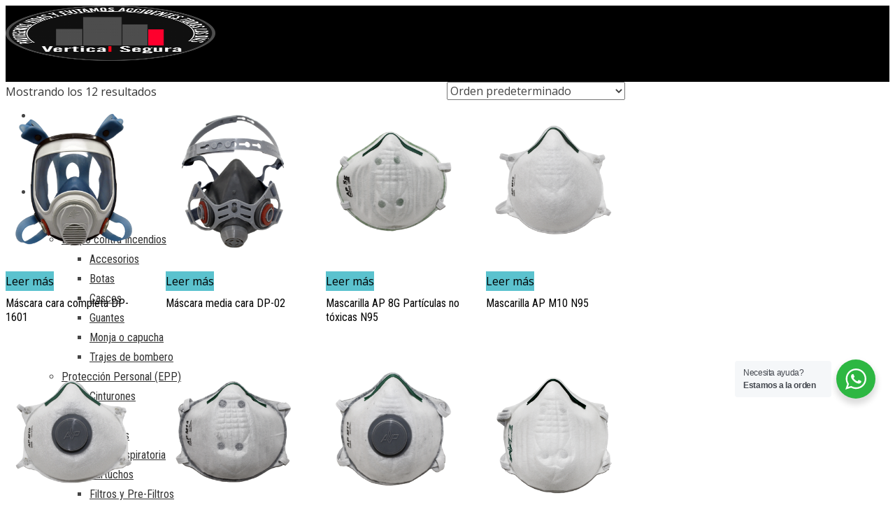

--- FILE ---
content_type: text/html; charset=UTF-8
request_url: http://verticalsegura.com/etiqueta/particulas-no-grasas
body_size: 32572
content:
<!DOCTYPE html>
<html lang="es">
    <head>
        <meta charset="UTF-8">
        <meta name="viewport" content="width=device-width, initial-scale=1">
        <link rel="profile" href="http://gmpg.org/xfn/11">
        <link rel="pingback" href="http://verticalsegura.com/xmlrpc.php">

        <title>Partículas no grasas</title>
<meta name='robots' content='max-image-preview:large' />
	<style>img:is([sizes="auto" i], [sizes^="auto," i]) { contain-intrinsic-size: 3000px 1500px }</style>
	<link rel='dns-prefetch' href='//fonts.googleapis.com' />
<link rel="alternate" type="application/rss+xml" title=" &raquo; Feed" href="http://verticalsegura.com/feed" />
<link rel="alternate" type="application/rss+xml" title=" &raquo; Feed de los comentarios" href="http://verticalsegura.com/comments/feed" />
<link rel="alternate" type="application/rss+xml" title=" &raquo; Partículas no grasas Etiqueta Feed" href="http://verticalsegura.com/etiqueta/particulas-no-grasas/feed" />
<script>
window._wpemojiSettings = {"baseUrl":"https:\/\/s.w.org\/images\/core\/emoji\/15.0.3\/72x72\/","ext":".png","svgUrl":"https:\/\/s.w.org\/images\/core\/emoji\/15.0.3\/svg\/","svgExt":".svg","source":{"concatemoji":"http:\/\/verticalsegura.com\/wp-includes\/js\/wp-emoji-release.min.js?ver=6.7.4"}};
/*! This file is auto-generated */
!function(i,n){var o,s,e;function c(e){try{var t={supportTests:e,timestamp:(new Date).valueOf()};sessionStorage.setItem(o,JSON.stringify(t))}catch(e){}}function p(e,t,n){e.clearRect(0,0,e.canvas.width,e.canvas.height),e.fillText(t,0,0);var t=new Uint32Array(e.getImageData(0,0,e.canvas.width,e.canvas.height).data),r=(e.clearRect(0,0,e.canvas.width,e.canvas.height),e.fillText(n,0,0),new Uint32Array(e.getImageData(0,0,e.canvas.width,e.canvas.height).data));return t.every(function(e,t){return e===r[t]})}function u(e,t,n){switch(t){case"flag":return n(e,"\ud83c\udff3\ufe0f\u200d\u26a7\ufe0f","\ud83c\udff3\ufe0f\u200b\u26a7\ufe0f")?!1:!n(e,"\ud83c\uddfa\ud83c\uddf3","\ud83c\uddfa\u200b\ud83c\uddf3")&&!n(e,"\ud83c\udff4\udb40\udc67\udb40\udc62\udb40\udc65\udb40\udc6e\udb40\udc67\udb40\udc7f","\ud83c\udff4\u200b\udb40\udc67\u200b\udb40\udc62\u200b\udb40\udc65\u200b\udb40\udc6e\u200b\udb40\udc67\u200b\udb40\udc7f");case"emoji":return!n(e,"\ud83d\udc26\u200d\u2b1b","\ud83d\udc26\u200b\u2b1b")}return!1}function f(e,t,n){var r="undefined"!=typeof WorkerGlobalScope&&self instanceof WorkerGlobalScope?new OffscreenCanvas(300,150):i.createElement("canvas"),a=r.getContext("2d",{willReadFrequently:!0}),o=(a.textBaseline="top",a.font="600 32px Arial",{});return e.forEach(function(e){o[e]=t(a,e,n)}),o}function t(e){var t=i.createElement("script");t.src=e,t.defer=!0,i.head.appendChild(t)}"undefined"!=typeof Promise&&(o="wpEmojiSettingsSupports",s=["flag","emoji"],n.supports={everything:!0,everythingExceptFlag:!0},e=new Promise(function(e){i.addEventListener("DOMContentLoaded",e,{once:!0})}),new Promise(function(t){var n=function(){try{var e=JSON.parse(sessionStorage.getItem(o));if("object"==typeof e&&"number"==typeof e.timestamp&&(new Date).valueOf()<e.timestamp+604800&&"object"==typeof e.supportTests)return e.supportTests}catch(e){}return null}();if(!n){if("undefined"!=typeof Worker&&"undefined"!=typeof OffscreenCanvas&&"undefined"!=typeof URL&&URL.createObjectURL&&"undefined"!=typeof Blob)try{var e="postMessage("+f.toString()+"("+[JSON.stringify(s),u.toString(),p.toString()].join(",")+"));",r=new Blob([e],{type:"text/javascript"}),a=new Worker(URL.createObjectURL(r),{name:"wpTestEmojiSupports"});return void(a.onmessage=function(e){c(n=e.data),a.terminate(),t(n)})}catch(e){}c(n=f(s,u,p))}t(n)}).then(function(e){for(var t in e)n.supports[t]=e[t],n.supports.everything=n.supports.everything&&n.supports[t],"flag"!==t&&(n.supports.everythingExceptFlag=n.supports.everythingExceptFlag&&n.supports[t]);n.supports.everythingExceptFlag=n.supports.everythingExceptFlag&&!n.supports.flag,n.DOMReady=!1,n.readyCallback=function(){n.DOMReady=!0}}).then(function(){return e}).then(function(){var e;n.supports.everything||(n.readyCallback(),(e=n.source||{}).concatemoji?t(e.concatemoji):e.wpemoji&&e.twemoji&&(t(e.twemoji),t(e.wpemoji)))}))}((window,document),window._wpemojiSettings);
</script>
<style id='wp-emoji-styles-inline-css'>

	img.wp-smiley, img.emoji {
		display: inline !important;
		border: none !important;
		box-shadow: none !important;
		height: 1em !important;
		width: 1em !important;
		margin: 0 0.07em !important;
		vertical-align: -0.1em !important;
		background: none !important;
		padding: 0 !important;
	}
</style>
<link rel='stylesheet' id='wp-block-library-css' href='http://verticalsegura.com/wp-includes/css/dist/block-library/style.min.css?ver=6.7.4' media='all' />
<style id='wp-block-library-theme-inline-css'>
.wp-block-audio :where(figcaption){color:#555;font-size:13px;text-align:center}.is-dark-theme .wp-block-audio :where(figcaption){color:#ffffffa6}.wp-block-audio{margin:0 0 1em}.wp-block-code{border:1px solid #ccc;border-radius:4px;font-family:Menlo,Consolas,monaco,monospace;padding:.8em 1em}.wp-block-embed :where(figcaption){color:#555;font-size:13px;text-align:center}.is-dark-theme .wp-block-embed :where(figcaption){color:#ffffffa6}.wp-block-embed{margin:0 0 1em}.blocks-gallery-caption{color:#555;font-size:13px;text-align:center}.is-dark-theme .blocks-gallery-caption{color:#ffffffa6}:root :where(.wp-block-image figcaption){color:#555;font-size:13px;text-align:center}.is-dark-theme :root :where(.wp-block-image figcaption){color:#ffffffa6}.wp-block-image{margin:0 0 1em}.wp-block-pullquote{border-bottom:4px solid;border-top:4px solid;color:currentColor;margin-bottom:1.75em}.wp-block-pullquote cite,.wp-block-pullquote footer,.wp-block-pullquote__citation{color:currentColor;font-size:.8125em;font-style:normal;text-transform:uppercase}.wp-block-quote{border-left:.25em solid;margin:0 0 1.75em;padding-left:1em}.wp-block-quote cite,.wp-block-quote footer{color:currentColor;font-size:.8125em;font-style:normal;position:relative}.wp-block-quote:where(.has-text-align-right){border-left:none;border-right:.25em solid;padding-left:0;padding-right:1em}.wp-block-quote:where(.has-text-align-center){border:none;padding-left:0}.wp-block-quote.is-large,.wp-block-quote.is-style-large,.wp-block-quote:where(.is-style-plain){border:none}.wp-block-search .wp-block-search__label{font-weight:700}.wp-block-search__button{border:1px solid #ccc;padding:.375em .625em}:where(.wp-block-group.has-background){padding:1.25em 2.375em}.wp-block-separator.has-css-opacity{opacity:.4}.wp-block-separator{border:none;border-bottom:2px solid;margin-left:auto;margin-right:auto}.wp-block-separator.has-alpha-channel-opacity{opacity:1}.wp-block-separator:not(.is-style-wide):not(.is-style-dots){width:100px}.wp-block-separator.has-background:not(.is-style-dots){border-bottom:none;height:1px}.wp-block-separator.has-background:not(.is-style-wide):not(.is-style-dots){height:2px}.wp-block-table{margin:0 0 1em}.wp-block-table td,.wp-block-table th{word-break:normal}.wp-block-table :where(figcaption){color:#555;font-size:13px;text-align:center}.is-dark-theme .wp-block-table :where(figcaption){color:#ffffffa6}.wp-block-video :where(figcaption){color:#555;font-size:13px;text-align:center}.is-dark-theme .wp-block-video :where(figcaption){color:#ffffffa6}.wp-block-video{margin:0 0 1em}:root :where(.wp-block-template-part.has-background){margin-bottom:0;margin-top:0;padding:1.25em 2.375em}
</style>
<link rel='stylesheet' id='nta-css-popup-css' href='http://verticalsegura.com/wp-content/plugins/wp-whatsapp/assets/dist/css/style.css?ver=6.7.4' media='all' />
<style id='classic-theme-styles-inline-css'>
/*! This file is auto-generated */
.wp-block-button__link{color:#fff;background-color:#32373c;border-radius:9999px;box-shadow:none;text-decoration:none;padding:calc(.667em + 2px) calc(1.333em + 2px);font-size:1.125em}.wp-block-file__button{background:#32373c;color:#fff;text-decoration:none}
</style>
<style id='global-styles-inline-css'>
:root{--wp--preset--aspect-ratio--square: 1;--wp--preset--aspect-ratio--4-3: 4/3;--wp--preset--aspect-ratio--3-4: 3/4;--wp--preset--aspect-ratio--3-2: 3/2;--wp--preset--aspect-ratio--2-3: 2/3;--wp--preset--aspect-ratio--16-9: 16/9;--wp--preset--aspect-ratio--9-16: 9/16;--wp--preset--color--black: #000000;--wp--preset--color--cyan-bluish-gray: #abb8c3;--wp--preset--color--white: #ffffff;--wp--preset--color--pale-pink: #f78da7;--wp--preset--color--vivid-red: #cf2e2e;--wp--preset--color--luminous-vivid-orange: #ff6900;--wp--preset--color--luminous-vivid-amber: #fcb900;--wp--preset--color--light-green-cyan: #7bdcb5;--wp--preset--color--vivid-green-cyan: #00d084;--wp--preset--color--pale-cyan-blue: #8ed1fc;--wp--preset--color--vivid-cyan-blue: #0693e3;--wp--preset--color--vivid-purple: #9b51e0;--wp--preset--gradient--vivid-cyan-blue-to-vivid-purple: linear-gradient(135deg,rgba(6,147,227,1) 0%,rgb(155,81,224) 100%);--wp--preset--gradient--light-green-cyan-to-vivid-green-cyan: linear-gradient(135deg,rgb(122,220,180) 0%,rgb(0,208,130) 100%);--wp--preset--gradient--luminous-vivid-amber-to-luminous-vivid-orange: linear-gradient(135deg,rgba(252,185,0,1) 0%,rgba(255,105,0,1) 100%);--wp--preset--gradient--luminous-vivid-orange-to-vivid-red: linear-gradient(135deg,rgba(255,105,0,1) 0%,rgb(207,46,46) 100%);--wp--preset--gradient--very-light-gray-to-cyan-bluish-gray: linear-gradient(135deg,rgb(238,238,238) 0%,rgb(169,184,195) 100%);--wp--preset--gradient--cool-to-warm-spectrum: linear-gradient(135deg,rgb(74,234,220) 0%,rgb(151,120,209) 20%,rgb(207,42,186) 40%,rgb(238,44,130) 60%,rgb(251,105,98) 80%,rgb(254,248,76) 100%);--wp--preset--gradient--blush-light-purple: linear-gradient(135deg,rgb(255,206,236) 0%,rgb(152,150,240) 100%);--wp--preset--gradient--blush-bordeaux: linear-gradient(135deg,rgb(254,205,165) 0%,rgb(254,45,45) 50%,rgb(107,0,62) 100%);--wp--preset--gradient--luminous-dusk: linear-gradient(135deg,rgb(255,203,112) 0%,rgb(199,81,192) 50%,rgb(65,88,208) 100%);--wp--preset--gradient--pale-ocean: linear-gradient(135deg,rgb(255,245,203) 0%,rgb(182,227,212) 50%,rgb(51,167,181) 100%);--wp--preset--gradient--electric-grass: linear-gradient(135deg,rgb(202,248,128) 0%,rgb(113,206,126) 100%);--wp--preset--gradient--midnight: linear-gradient(135deg,rgb(2,3,129) 0%,rgb(40,116,252) 100%);--wp--preset--font-size--small: 13px;--wp--preset--font-size--medium: 20px;--wp--preset--font-size--large: 36px;--wp--preset--font-size--x-large: 42px;--wp--preset--font-family--inter: "Inter", sans-serif;--wp--preset--font-family--cardo: Cardo;--wp--preset--spacing--20: 0.44rem;--wp--preset--spacing--30: 0.67rem;--wp--preset--spacing--40: 1rem;--wp--preset--spacing--50: 1.5rem;--wp--preset--spacing--60: 2.25rem;--wp--preset--spacing--70: 3.38rem;--wp--preset--spacing--80: 5.06rem;--wp--preset--shadow--natural: 6px 6px 9px rgba(0, 0, 0, 0.2);--wp--preset--shadow--deep: 12px 12px 50px rgba(0, 0, 0, 0.4);--wp--preset--shadow--sharp: 6px 6px 0px rgba(0, 0, 0, 0.2);--wp--preset--shadow--outlined: 6px 6px 0px -3px rgba(255, 255, 255, 1), 6px 6px rgba(0, 0, 0, 1);--wp--preset--shadow--crisp: 6px 6px 0px rgba(0, 0, 0, 1);}:where(.is-layout-flex){gap: 0.5em;}:where(.is-layout-grid){gap: 0.5em;}body .is-layout-flex{display: flex;}.is-layout-flex{flex-wrap: wrap;align-items: center;}.is-layout-flex > :is(*, div){margin: 0;}body .is-layout-grid{display: grid;}.is-layout-grid > :is(*, div){margin: 0;}:where(.wp-block-columns.is-layout-flex){gap: 2em;}:where(.wp-block-columns.is-layout-grid){gap: 2em;}:where(.wp-block-post-template.is-layout-flex){gap: 1.25em;}:where(.wp-block-post-template.is-layout-grid){gap: 1.25em;}.has-black-color{color: var(--wp--preset--color--black) !important;}.has-cyan-bluish-gray-color{color: var(--wp--preset--color--cyan-bluish-gray) !important;}.has-white-color{color: var(--wp--preset--color--white) !important;}.has-pale-pink-color{color: var(--wp--preset--color--pale-pink) !important;}.has-vivid-red-color{color: var(--wp--preset--color--vivid-red) !important;}.has-luminous-vivid-orange-color{color: var(--wp--preset--color--luminous-vivid-orange) !important;}.has-luminous-vivid-amber-color{color: var(--wp--preset--color--luminous-vivid-amber) !important;}.has-light-green-cyan-color{color: var(--wp--preset--color--light-green-cyan) !important;}.has-vivid-green-cyan-color{color: var(--wp--preset--color--vivid-green-cyan) !important;}.has-pale-cyan-blue-color{color: var(--wp--preset--color--pale-cyan-blue) !important;}.has-vivid-cyan-blue-color{color: var(--wp--preset--color--vivid-cyan-blue) !important;}.has-vivid-purple-color{color: var(--wp--preset--color--vivid-purple) !important;}.has-black-background-color{background-color: var(--wp--preset--color--black) !important;}.has-cyan-bluish-gray-background-color{background-color: var(--wp--preset--color--cyan-bluish-gray) !important;}.has-white-background-color{background-color: var(--wp--preset--color--white) !important;}.has-pale-pink-background-color{background-color: var(--wp--preset--color--pale-pink) !important;}.has-vivid-red-background-color{background-color: var(--wp--preset--color--vivid-red) !important;}.has-luminous-vivid-orange-background-color{background-color: var(--wp--preset--color--luminous-vivid-orange) !important;}.has-luminous-vivid-amber-background-color{background-color: var(--wp--preset--color--luminous-vivid-amber) !important;}.has-light-green-cyan-background-color{background-color: var(--wp--preset--color--light-green-cyan) !important;}.has-vivid-green-cyan-background-color{background-color: var(--wp--preset--color--vivid-green-cyan) !important;}.has-pale-cyan-blue-background-color{background-color: var(--wp--preset--color--pale-cyan-blue) !important;}.has-vivid-cyan-blue-background-color{background-color: var(--wp--preset--color--vivid-cyan-blue) !important;}.has-vivid-purple-background-color{background-color: var(--wp--preset--color--vivid-purple) !important;}.has-black-border-color{border-color: var(--wp--preset--color--black) !important;}.has-cyan-bluish-gray-border-color{border-color: var(--wp--preset--color--cyan-bluish-gray) !important;}.has-white-border-color{border-color: var(--wp--preset--color--white) !important;}.has-pale-pink-border-color{border-color: var(--wp--preset--color--pale-pink) !important;}.has-vivid-red-border-color{border-color: var(--wp--preset--color--vivid-red) !important;}.has-luminous-vivid-orange-border-color{border-color: var(--wp--preset--color--luminous-vivid-orange) !important;}.has-luminous-vivid-amber-border-color{border-color: var(--wp--preset--color--luminous-vivid-amber) !important;}.has-light-green-cyan-border-color{border-color: var(--wp--preset--color--light-green-cyan) !important;}.has-vivid-green-cyan-border-color{border-color: var(--wp--preset--color--vivid-green-cyan) !important;}.has-pale-cyan-blue-border-color{border-color: var(--wp--preset--color--pale-cyan-blue) !important;}.has-vivid-cyan-blue-border-color{border-color: var(--wp--preset--color--vivid-cyan-blue) !important;}.has-vivid-purple-border-color{border-color: var(--wp--preset--color--vivid-purple) !important;}.has-vivid-cyan-blue-to-vivid-purple-gradient-background{background: var(--wp--preset--gradient--vivid-cyan-blue-to-vivid-purple) !important;}.has-light-green-cyan-to-vivid-green-cyan-gradient-background{background: var(--wp--preset--gradient--light-green-cyan-to-vivid-green-cyan) !important;}.has-luminous-vivid-amber-to-luminous-vivid-orange-gradient-background{background: var(--wp--preset--gradient--luminous-vivid-amber-to-luminous-vivid-orange) !important;}.has-luminous-vivid-orange-to-vivid-red-gradient-background{background: var(--wp--preset--gradient--luminous-vivid-orange-to-vivid-red) !important;}.has-very-light-gray-to-cyan-bluish-gray-gradient-background{background: var(--wp--preset--gradient--very-light-gray-to-cyan-bluish-gray) !important;}.has-cool-to-warm-spectrum-gradient-background{background: var(--wp--preset--gradient--cool-to-warm-spectrum) !important;}.has-blush-light-purple-gradient-background{background: var(--wp--preset--gradient--blush-light-purple) !important;}.has-blush-bordeaux-gradient-background{background: var(--wp--preset--gradient--blush-bordeaux) !important;}.has-luminous-dusk-gradient-background{background: var(--wp--preset--gradient--luminous-dusk) !important;}.has-pale-ocean-gradient-background{background: var(--wp--preset--gradient--pale-ocean) !important;}.has-electric-grass-gradient-background{background: var(--wp--preset--gradient--electric-grass) !important;}.has-midnight-gradient-background{background: var(--wp--preset--gradient--midnight) !important;}.has-small-font-size{font-size: var(--wp--preset--font-size--small) !important;}.has-medium-font-size{font-size: var(--wp--preset--font-size--medium) !important;}.has-large-font-size{font-size: var(--wp--preset--font-size--large) !important;}.has-x-large-font-size{font-size: var(--wp--preset--font-size--x-large) !important;}
:where(.wp-block-post-template.is-layout-flex){gap: 1.25em;}:where(.wp-block-post-template.is-layout-grid){gap: 1.25em;}
:where(.wp-block-columns.is-layout-flex){gap: 2em;}:where(.wp-block-columns.is-layout-grid){gap: 2em;}
:root :where(.wp-block-pullquote){font-size: 1.5em;line-height: 1.6;}
</style>
<link rel='stylesheet' id='woocommerce-layout-css' href='http://verticalsegura.com/wp-content/plugins/woocommerce/assets/css/woocommerce-layout.css?ver=9.6.3' media='all' />
<link rel='stylesheet' id='woocommerce-smallscreen-css' href='http://verticalsegura.com/wp-content/plugins/woocommerce/assets/css/woocommerce-smallscreen.css?ver=9.6.3' media='only screen and (max-width: 768px)' />
<link rel='stylesheet' id='woocommerce-general-css' href='http://verticalsegura.com/wp-content/plugins/woocommerce/assets/css/woocommerce.css?ver=9.6.3' media='all' />
<style id='woocommerce-inline-inline-css'>
.woocommerce form .form-row .required { visibility: visible; }
</style>
<link rel='stylesheet' id='brands-styles-css' href='http://verticalsegura.com/wp-content/plugins/woocommerce/assets/css/brands.css?ver=9.6.3' media='all' />
<link rel='stylesheet' id='dgwt-wcas-style-css' href='http://verticalsegura.com/wp-content/plugins/ajax-search-for-woocommerce/assets/css/style.min.css?ver=1.30.0' media='all' />
<link rel='stylesheet' id='fontawesome-6.4.2-css' href='http://verticalsegura.com/wp-content/themes/square-plus/css/fontawesome-6.3.0.css?ver=1.4.7' media='all' />
<link rel='stylesheet' id='fontawesome-v4-shims-css' href='http://verticalsegura.com/wp-content/themes/square-plus/css/v4-shims.css?ver=1.4.7' media='all' />
<link rel='stylesheet' id='essential-icon-css' href='http://verticalsegura.com/wp-content/themes/square-plus/css/essential-icon.css?ver=1.4.7' media='all' />
<link rel='stylesheet' id='eleganticons-css' href='http://verticalsegura.com/wp-content/themes/square-plus/css/eleganticons.css?ver=1.4.7' media='all' />
<link rel='stylesheet' id='materialdesignicons-css' href='http://verticalsegura.com/wp-content/themes/square-plus/css/materialdesignicons.css?ver=1.4.7' media='all' />
<link rel='stylesheet' id='dashicons-css' href='http://verticalsegura.com/wp-includes/css/dashicons.min.css?ver=6.7.4' media='all' />
<link rel='stylesheet' id='square-plus-loaders-css' href='http://verticalsegura.com/wp-content/themes/square-plus/css/loaders.css?ver=1.4.7' media='all' />
<link rel='stylesheet' id='animate-css' href='http://verticalsegura.com/wp-content/themes/square-plus/css/animate.css?ver=1.4.7' media='all' />
<link rel='stylesheet' id='icofont-css' href='http://verticalsegura.com/wp-content/themes/square-plus/css/icofont.css?ver=1.4.7' media='all' />
<link rel='stylesheet' id='owl-carousel-css' href='http://verticalsegura.com/wp-content/themes/square-plus/css/owl.carousel.css?ver=1.4.7' media='all' />
<link rel='stylesheet' id='lightgallery-css' href='http://verticalsegura.com/wp-content/themes/square-plus/css/lightgallery.css?ver=1.4.7' media='all' />
<link rel='stylesheet' id='slick-css' href='http://verticalsegura.com/wp-content/themes/square-plus/css/slick.css?ver=1.4.7' media='all' />
<link rel='stylesheet' id='YTPlayer-css' href='http://verticalsegura.com/wp-content/themes/square-plus/css/jquery.mb.YTPlayer.min.css?ver=1.4.7' media='all' />
<link rel='stylesheet' id='flipster-css' href='http://verticalsegura.com/wp-content/themes/square-plus/css/jquery.flipster.css?ver=1.4.7' media='all' />
<link rel='stylesheet' id='jquery-mcustomscrollbar-css' href='http://verticalsegura.com/wp-content/themes/square-plus/css/jquery.mCustomScrollbar.css?ver=1.4.7' media='all' />
<link rel='stylesheet' id='justifiedGallery-css' href='http://verticalsegura.com/wp-content/themes/square-plus/css/justifiedGallery.min.css?ver=1.4.7' media='all' />
<link rel='stylesheet' id='square-plus-style-css' href='http://verticalsegura.com/wp-content/themes/square-plus/style.css?ver=1.4.7' media='all' />
<style id='square-plus-style-inline-css'>
body.ht-wide .ht-container,body.ht-boxed #ht-page,body.ht-wide .ht-slide-caption{max-width:1150px}body.ht-boxed .ht-container{padding-left:200px;padding-right:200px}body.ht-fluid .ht-container{max-width:80%}body.ht-boxed .ht-slide .ht-container{margin-left:200px;margin-right:200px}#primary{width:77%}#secondary{width:20%}.ht-site-title-tagline a,.ht-site-title a,.ht-site-title-tagline a:hover,.ht-site-title a:hover,.ht-site-description{color:#ffffff}#ht-preloader-wrap,#preloader-15.loading .finger-item i,#preloader-15.loading .finger-item span:before,#preloader-15.loading .finger-item span:after,#preloader-15.loading .last-finger-item i:after{background:#FFFFFF}#preloader-2 .object,#preloader-3 .object,#preloader-4 .object,#preloader-5 .object,#preloader-6 .object,#preloader-7 .object,#preloader-10 .object,#preloader-11 .object,#preloader-12 .object,#preloader-13 .object,#preloader-14 .object,#preloader-15.loading .finger-item,#preloader-15.loading .last-finger-item,#preloader-15.loading .last-finger-item i,.pacman>div:nth-child(3),.pacman>div:nth-child(4),.pacman>div:nth-child(5),.pacman>div:nth-child(6){background:#000000}#preloader-8 .object,#preloader-9 .object,.pacman>div:first-of-type,.pacman>div:nth-child(2){border-color:#000000}#preloader-1 .object{border-left-color:#000000;border-right-color:#000000}html,body,button,input,select,textarea,.megamenu-category .mega-post-title{font-family:'Open Sans',sans-serif;font-weight:400;font-style:normal;text-transform:none;text-decoration:none;font-size:16px;line-height:1.8;;color:#444444}body .ht-site-title{font-family:'Default',sans-serif;font-weight:700;font-style:normal;text-transform:uppercase;text-decoration:none;font-size:38px;line-height:1}body .ht-site-description{font-family:'Default',sans-serif;font-weight:400;font-style:normal;text-transform:none;text-decoration:none;font-size:18px;line-height:1}.ht-menu > ul > li > a,a.ht-header-bttn{font-family:'Roboto Condensed',sans-serif;font-weight:700;font-style:normal;text-transform:uppercase;text-decoration:none;font-size:16px;line-height:3;letter-spacing:0.5px}.ht-section-title{font-family:'Roboto Condensed',sans-serif;font-weight:700;font-style:normal;text-transform:uppercase;text-decoration:none;font-size:36px;line-height:1.5}.ht-main-title{font-family:'Roboto Condensed',sans-serif;font-weight:700;font-style:normal;text-transform:uppercase;text-decoration:none;font-size:36px;line-height:1.5}h1,.ht-site-title,.entry-header div.entry-title{font-family:'Roboto Condensed',sans-serif;font-weight:400;font-style:normal;text-transform:none;text-decoration:none;font-size:38px;line-height:1.3}h2{font-family:'Roboto Condensed',sans-serif;font-weight:400;font-style:normal;text-transform:none;text-decoration:none;font-size:34px;line-height:1.3}h3{font-family:'Roboto Condensed',sans-serif;font-weight:400;font-style:normal;text-transform:none;text-decoration:none;font-size:30px;line-height:1.3}h4{font-family:'Roboto Condensed',sans-serif;font-weight:400;font-style:normal;text-transform:none;text-decoration:none;font-size:26px;line-height:1.3}h5{font-family:'Roboto Condensed',sans-serif;font-weight:400;font-style:normal;text-transform:none;text-decoration:none;font-size:22px;line-height:1.3}h6{font-family:'Roboto Condensed',sans-serif;font-weight:400;font-style:normal;text-transform:none;text-decoration:none;font-size:18px;line-height:1.3}.ht-main-navigation{font-size:16px;font-family:Roboto Condensed}.single-ht-megamenu .ht-main-content{font-family:Roboto Condensed}.ht-main-content h1,.ht-main-content h2,.ht-main-content h3,.ht-main-content h4,.ht-main-content h5,.ht-main-content h6{color:#000000}.ht-main-content{color:#333333}a{color:#000000}a:hover{color:#5bc2ce}.ht-sidebar-style1 .widget-area li{border-color:rgba(51,51,51,0.05)}.ht-sidebar-style2 .widget-area .widget,.ht-sidebar-style2 .widget-area .widget-title,.ht-sidebar-style2 #reply-title,.ht-sidebar-style2 .comments-title,.ht-sidebar-style2 .square-plus-related-post .related-post-title,.ht-sidebar-style3 .widget-area .widget{border-color:rgba(51,51,51,0.1)}.ht-sidebar-style3 .widget-area .widget{background:rgba(51,51,51,0.05)}.widget-area .widget-title,#reply-title,#comments .comments-title,.square-plus-related-post .related-post-title{color:#000000}.ht-sidebar-style1 .widget-area .widget-title:after,.ht-sidebar-style1 #reply-title:after,.ht-sidebar-style1 .comments-title:after,.ht-sidebar-style1 .square-plus-related-post .related-post-title:after,.ht-sidebar-style3 .widget-area .widget-title:after,.ht-sidebar-style3 #reply-title:after,.ht-sidebar-style3 .comments-title:after,.ht-sidebar-style3 .square-plus-related-post .related-post-title:after{background-color:#000000}.ht-main-banner:before{background-color:rgba(0,0,0,0)}.ht-slide:before{background-color:rgba(0,0,0,0)}.ht-caption-bg .ht-slide-caption,.ht-main-banner.ht-caption-bg .ht-banner-caption-bg{background-color:rgba(0,0,0,0.25)}.ht-slide-cap-title,.ht-slide-cap-desc,.ht-banner-title,.ht-banner-subtitle{color:#FFFFFF}.ht-slide-button a,.ht-banner-button a{background-color:#FFFFFF;color:#333333}.ht-slide-button a:hover,.ht-banner-button a:hover{background-color:#333333;color:#FFFFFF}#ht-home-slider-section .owl-nav [class*='owl-']{background-color:#222222;color:#FFFFFF}#ht-home-slider-section .owl-dots .owl-dot{background-color:#222222}#ht-home-slider-section .owl-nav [class*='owl-']:hover{background-color:#FFFFFF;color:#222222}#ht-home-slider-section .owl-dots .owl-dot:hover{background-color:#FFFFFF}.ht-slide-caption,.ht-banner-caption{width:55%}body{background-color:;background-image:url();background-repeat:repeat;background-size:auto;background-position:center center;background-attachment:scroll}.ht-main-banner{background-image:url(http://verticalsegura.com/wp-content/themes/square-plus/images/bg.jpg);background-repeat:no-repeat;background-size:cover;background-position:center center;background-attachment:fixed}.ht-featured-section{background-color:#FFFFFF}.ht-featured-section .ht-section-wrap{padding-top:0px;padding-bottom:0px;color:#333333}.ht-featured-section .ht-section-seperator.top-section-seperator{height:60px}.ht-featured-section .ht-section-seperator.bottom-section-seperator{height:60px}.ht-featured-section .ht-section-title-single-row .ht-section-title-wrap{border-color:#333333}.ht-featured-section .ht-section-super-title{color:#333333}.ht-featured-section .ht-section-title{color:#333333}.ht-featured-section .ht-section-title-top-cs .ht-section-title:after,.ht-featured-section .ht-section-title-top-ls .ht-section-title:after,.ht-featured-section .ht-section-title-big .ht-section-title:after{background:#333333}.ht-featured-section .ht-section-title-big .ht-section-title:after{box-shadow:-35px -8px 0px 0px #333333}.ht-about-section{background-color:#FFFFFF}.ht-about-section .ht-section-wrap{padding-top:60px;padding-bottom:60px;color:#333333}.ht-about-section .ht-section-seperator.top-section-seperator{height:60px}.ht-about-section .ht-section-seperator.bottom-section-seperator{height:60px}.ht-about-section .ht-section-title-single-row .ht-section-title-wrap{border-color:#333333}.ht-about-section .ht-section-super-title{color:#333333}.ht-about-section .ht-section-title{color:#333333}.ht-about-section .ht-section-title-top-cs .ht-section-title:after,.ht-about-section .ht-section-title-top-ls .ht-section-title:after,.ht-about-section .ht-section-title-big .ht-section-title:after{background:#333333}.ht-about-section .ht-section-title-big .ht-section-title:after{box-shadow:-35px -8px 0px 0px #333333}.ht-tab-section{background-color:#f6f6f6}.ht-tab-section .ht-section-wrap{padding-top:60px;padding-bottom:60px;color:#333333}.ht-tab-section .ht-section-seperator.top-section-seperator{height:60px}.ht-tab-section .ht-section-seperator.bottom-section-seperator{height:60px}.ht-tab-section .ht-section-title-single-row .ht-section-title-wrap{border-color:#333333}.ht-tab-section .ht-section-super-title{color:#333333}.ht-tab-section .ht-section-title{color:#333333}.ht-tab-section .ht-section-title-top-cs .ht-section-title:after,.ht-tab-section .ht-section-title-top-ls .ht-section-title:after,.ht-tab-section .ht-section-title-big .ht-section-title:after{background:#333333}.ht-tab-section .ht-section-title-big .ht-section-title:after{box-shadow:-35px -8px 0px 0px #333333}.ht-logo-section{background-color:#FFFFFF}.ht-logo-section .ht-section-wrap{padding-top:60px;padding-bottom:60px;color:#333333}.ht-logo-section .ht-section-seperator.top-section-seperator{height:60px}.ht-logo-section .ht-section-seperator.bottom-section-seperator{height:60px}.ht-logo-section .style1 .owl-dots .owl-dot{background-color:#333333}.ht-logo-section .ht-section-title-single-row .ht-section-title-wrap{border-color:#333333}.ht-logo-section .ht-section-super-title{color:#333333}.ht-logo-section .ht-section-title{color:#333333}.ht-logo-section .ht-section-title-top-cs .ht-section-title:after,.ht-logo-section .ht-section-title-top-ls .ht-section-title:after,.ht-logo-section .ht-section-title-big .ht-section-title:after{background:#333333}.ht-logo-section .ht-section-title-big .ht-section-title:after{box-shadow:-35px -8px 0px 0px #333333}.ht-highlight-section{background-color:#FFFFFF}.ht-highlight-section .ht-section-wrap{padding-top:100px;padding-bottom:100px;color:#333333}.ht-highlight-section .ht-section-seperator.top-section-seperator{height:60px}.ht-highlight-section .ht-section-seperator.bottom-section-seperator{height:60px}.ht-highlight-section .ht-section-title-single-row .ht-section-title-wrap{border-color:#333333}.ht-highlight-section .ht-section-super-title{color:#333333}.ht-highlight-section .ht-section-title{color:#333333}.ht-highlight-section .ht-section-title-top-cs .ht-section-title:after,.ht-highlight-section .ht-section-title-top-ls .ht-section-title:after,.ht-highlight-section .ht-section-title-big .ht-section-title:after{background:#333333}.ht-highlight-section .ht-section-title-big .ht-section-title:after{box-shadow:-35px -8px 0px 0px #333333}.ht-portfolio-section{background-color:#FFFFFF}.ht-portfolio-section .ht-section-wrap{padding-top:100px;padding-bottom:100px;color:#333333}.ht-portfolio-section .ht-section-seperator.top-section-seperator{height:60px}.ht-portfolio-section .ht-section-seperator.bottom-section-seperator{height:60px}.ht-portfolio-section .ht-section-title-single-row .ht-section-title-wrap{border-color:#333333}.ht-portfolio-section .ht-section-super-title{color:#333333}.ht-portfolio-section .ht-section-title{color:#333333}.ht-portfolio-section .ht-section-title-top-cs .ht-section-title:after,.ht-portfolio-section .ht-section-title-top-ls .ht-section-title:after,.ht-portfolio-section .ht-section-title-big .ht-section-title:after{background:#333333}.ht-portfolio-section .ht-section-title-big .ht-section-title:after{box-shadow:-35px -8px 0px 0px #333333}.ht-portfolioslider-section{background-color:#FFFFFF}.ht-portfolioslider-section .ht-section-wrap{padding-top:100px;padding-bottom:100px;color:#333333}.ht-portfolioslider-section .ht-section-seperator.top-section-seperator{height:60px}.ht-portfolioslider-section .ht-section-seperator.bottom-section-seperator{height:60px}.ht-portfolioslider-section .ht-section-title-single-row .ht-section-title-wrap{border-color:#333333}.ht-portfolioslider-section .ht-section-super-title{color:#333333}.ht-portfolioslider-section .ht-section-title{color:#333333}.ht-portfolioslider-section .ht-section-title-top-cs .ht-section-title:after,.ht-portfolioslider-section .ht-section-title-top-ls .ht-section-title:after,.ht-portfolioslider-section .ht-section-title-big .ht-section-title:after{background:#333333}.ht-portfolioslider-section .ht-section-title-big .ht-section-title:after{box-shadow:-35px -8px 0px 0px #333333}.ht-service-section{background-color:#FFFFFF}.ht-service-section .ht-section-wrap{padding-top:100px;padding-bottom:100px;color:#333333}.ht-service-section .ht-section-seperator.top-section-seperator{height:60px}.ht-service-section .ht-section-seperator.bottom-section-seperator{height:60px}.ht-service-section .ht-section-title-single-row .ht-section-title-wrap{border-color:#333333}.ht-service-section .ht-section-super-title{color:#333333}.ht-service-section .ht-section-title{color:#333333}.ht-service-section .ht-section-title-top-cs .ht-section-title:after,.ht-service-section .ht-section-title-top-ls .ht-section-title:after,.ht-service-section .ht-section-title-big .ht-section-title:after{background:#333333}.ht-service-section .ht-section-title-big .ht-section-title:after{box-shadow:-35px -8px 0px 0px #333333}.ht-team-section{background-color:#FFFFFF}.ht-team-section .ht-section-wrap{padding-top:100px;padding-bottom:100px;color:#333333}.ht-team-section .ht-section-seperator.top-section-seperator{height:60px}.ht-team-section .ht-section-seperator.bottom-section-seperator{height:60px}.ht-team-section .ht-section-title-single-row .ht-section-title-wrap{border-color:#333333}.ht-team-section .ht-section-super-title{color:#333333}.ht-team-section .ht-section-title{color:#333333}.ht-team-section .ht-section-title-top-cs .ht-section-title:after,.ht-team-section .ht-section-title-top-ls .ht-section-title:after,.ht-team-section .ht-section-title-big .ht-section-title:after{background:#333333}.ht-team-section .ht-section-title-big .ht-section-title:after{box-shadow:-35px -8px 0px 0px #333333}.ht-counter-section{background-color:#FFFFFF}.ht-counter-section .ht-section-wrap{padding-top:100px;padding-bottom:100px;color:#333333}.ht-counter-section .ht-section-seperator.top-section-seperator{height:60px}.ht-counter-section .ht-section-seperator.bottom-section-seperator{height:60px}.ht-counter-section .ht-section-title-single-row .ht-section-title-wrap{border-color:#333333}.ht-counter-section .ht-section-super-title{color:#333333}.ht-counter-section .ht-section-title{color:#333333}.ht-counter-section .ht-section-title-top-cs .ht-section-title:after,.ht-counter-section .ht-section-title-top-ls .ht-section-title:after,.ht-counter-section .ht-section-title-big .ht-section-title:after{background:#333333}.ht-counter-section .ht-section-title-big .ht-section-title:after{box-shadow:-35px -8px 0px 0px #333333}.ht-testimonial-section{background-color:#FFFFFF}.ht-testimonial-section .ht-section-wrap{padding-top:100px;padding-bottom:100px;color:#333333}.ht-testimonial-section .ht-section-seperator.top-section-seperator{height:60px}.ht-testimonial-section .ht-section-seperator.bottom-section-seperator{height:60px}.ht-testimonial-section .style1 .owl-dots .owl-dot{background-color:#333333}.ht-testimonial-section .style2 .slick-dots li{border-color:#333333}.ht-testimonial-section .style2 .slick-dots li.slick-active button{background-color:#333333}.ht-testimonial-section .ht-section-title-single-row .ht-section-title-wrap{border-color:#333333}.ht-testimonial-section .ht-section-super-title{color:#333333}.ht-testimonial-section .ht-section-title{color:#333333}.ht-testimonial-section .ht-section-title-top-cs .ht-section-title:after,.ht-testimonial-section .ht-section-title-top-ls .ht-section-title:after,.ht-testimonial-section .ht-section-title-big .ht-section-title:after{background:#333333}.ht-testimonial-section .ht-section-title-big .ht-section-title:after{box-shadow:-35px -8px 0px 0px #333333}.ht-pricing-section{background-color:#FFFFFF}.ht-pricing-section .ht-section-wrap{padding-top:100px;padding-bottom:100px;color:#333333}.ht-pricing-section .ht-section-seperator.top-section-seperator{height:60px}.ht-pricing-section .ht-section-seperator.bottom-section-seperator{height:60px}.ht-pricing-section .ht-section-title-single-row .ht-section-title-wrap{border-color:#333333}.ht-pricing-section .ht-section-super-title{color:#333333}.ht-pricing-section .ht-section-title{color:#333333}.ht-pricing-section .ht-section-title-top-cs .ht-section-title:after,.ht-pricing-section .ht-section-title-top-ls .ht-section-title:after,.ht-pricing-section .ht-section-title-big .ht-section-title:after{background:#333333}.ht-pricing-section .ht-section-title-big .ht-section-title:after{box-shadow:-35px -8px 0px 0px #333333}.ht-news-section{background-color:#FFFFFF}.ht-news-section .ht-section-wrap{padding-top:100px;padding-bottom:100px;color:#333333}.ht-news-section .ht-section-seperator.top-section-seperator{height:60px}.ht-news-section .ht-section-seperator.bottom-section-seperator{height:60px}.ht-news-section .ht-section-title-single-row .ht-section-title-wrap{border-color:#333333}.ht-news-section .ht-section-super-title{color:#333333}.ht-news-section .ht-section-title{color:#333333}.ht-news-section .ht-section-title-top-cs .ht-section-title:after,.ht-news-section .ht-section-title-top-ls .ht-section-title:after,.ht-news-section .ht-section-title-big .ht-section-title:after{background:#333333}.ht-news-section .ht-section-title-big .ht-section-title:after{box-shadow:-35px -8px 0px 0px #333333}.ht-blog-section{background-color:#FFFFFF}.ht-blog-section .ht-section-wrap{padding-top:100px;padding-bottom:100px;color:#333333}.ht-blog-section .ht-section-seperator.top-section-seperator{height:60px}.ht-blog-section .ht-section-seperator.bottom-section-seperator{height:60px}.ht-blog-section .ht-section-title-single-row .ht-section-title-wrap{border-color:#333333}.ht-blog-section .ht-section-super-title{color:#333333}.ht-blog-section .ht-section-title{color:#333333}.ht-blog-section .ht-section-title-top-cs .ht-section-title:after,.ht-blog-section .ht-section-title-top-ls .ht-section-title:after,.ht-blog-section .ht-section-title-big .ht-section-title:after{background:#333333}.ht-blog-section .ht-section-title-big .ht-section-title:after{box-shadow:-35px -8px 0px 0px #333333}.ht-cta-section{background-color:#FFFFFF}.ht-cta-section .ht-section-wrap{padding-top:100px;padding-bottom:100px;color:#333333}.ht-cta-section .ht-section-seperator.top-section-seperator{height:60px}.ht-cta-section .ht-section-seperator.bottom-section-seperator{height:60px}.ht-cta-section .ht-section-title-single-row .ht-section-title-wrap{border-color:#333333}.ht-cta-section .ht-section-super-title{color:#333333}.ht-cta-section .ht-section-title{color:#333333}.ht-cta-section .ht-section-title-top-cs .ht-section-title:after,.ht-cta-section .ht-section-title-top-ls .ht-section-title:after,.ht-cta-section .ht-section-title-big .ht-section-title:after{background:#333333}.ht-cta-section .ht-section-title-big .ht-section-title:after{box-shadow:-35px -8px 0px 0px #333333}.ht-contact-section{background-color:#FFFFFF}.ht-contact-section .ht-section-wrap{padding-top:100px;padding-bottom:100px;color:#333333}.ht-contact-section .ht-section-seperator.top-section-seperator{height:60px}.ht-contact-section .ht-section-seperator.bottom-section-seperator{height:60px}.ht-contact-section .ht-section-title-single-row .ht-section-title-wrap{border-color:#333333}.ht-contact-section .ht-section-super-title{color:#333333}.ht-contact-section .ht-section-title{color:#333333}.ht-contact-section .ht-section-title-top-cs .ht-section-title:after,.ht-contact-section .ht-section-title-top-ls .ht-section-title:after,.ht-contact-section .ht-section-title-big .ht-section-title:after{background:#333333}.ht-contact-section .ht-section-title-big .ht-section-title:after{box-shadow:-35px -8px 0px 0px #333333}.ht-customa-section{background-color:#FFFFFF}.ht-customa-section .ht-section-wrap{padding-top:100px;padding-bottom:100px;color:#333333}.ht-customa-section .ht-section-seperator.top-section-seperator{height:60px}.ht-customa-section .ht-section-seperator.bottom-section-seperator{height:60px}.ht-customa-section .ht-section-title-single-row .ht-section-title-wrap{border-color:#333333}.ht-customa-section .ht-section-super-title{color:#333333}.ht-customa-section .ht-section-title{color:#333333}.ht-customa-section .ht-section-title-top-cs .ht-section-title:after,.ht-customa-section .ht-section-title-top-ls .ht-section-title:after,.ht-customa-section .ht-section-title-big .ht-section-title:after{background:#333333}.ht-customa-section .ht-section-title-big .ht-section-title:after{box-shadow:-35px -8px 0px 0px #333333}.ht-customb-section{background-color:#FFFFFF}.ht-customb-section .ht-section-wrap{padding-top:100px;padding-bottom:100px;color:#333333}.ht-customb-section .ht-section-seperator.top-section-seperator{height:60px}.ht-customb-section .ht-section-seperator.bottom-section-seperator{height:60px}.ht-customb-section .ht-section-title-single-row .ht-section-title-wrap{border-color:#333333}.ht-customb-section .ht-section-super-title{color:#333333}.ht-customb-section .ht-section-title{color:#333333}.ht-customb-section .ht-section-title-top-cs .ht-section-title:after,.ht-customb-section .ht-section-title-top-ls .ht-section-title:after,.ht-customb-section .ht-section-title-big .ht-section-title:after{background:#333333}.ht-customb-section .ht-section-title-big .ht-section-title:after{box-shadow:-35px -8px 0px 0px #333333}.ht-featured-post{background:#F6F7F8}.ht-featured-section .ht-featured-icon i{color:#333333}.ht-featured-post h5{color:#333333}.ht-featured-section .ht-featured-excerpt{color:#333333}.ht-featured-section .ht-featured-link a{color:#333333}.ht-featured-container{transform:translateY(-0px);margin-bottom:-0px}.ht-about-sec{width:60%}.ht-about-sidebar{width:40%}.ht-sidebar-below-content .ht-about-sec{width:100%}.ht-tab-wrap .ht-tab{color:#333333}.ht-tab-wrap.style4 .ht-tab span,.ht-tab-wrap.style4 .ht-tab:after{border-color:#333333}.ht-tab-wrap .ht-tab.ht-active,.ht-tab-wrap.style2 .ht-tab.ht-active,.ht-tab-wrap.style5 .ht-tab.ht-active{color:#333333}.ht-tab-wrap.style4 .ht-tab.ht-active span{border-color:#333333}.ht-tab-wrap.style4 .ht-tab.ht-active span:before{background-color:#333333}.ht-tab-wrap.style3 .ht-tab.ht-active{border-color:#5bc2ce}.ht-tab-wrap.style1 .ht-tab.ht-active:after,.ht-tab-wrap.style2 .ht-tab.ht-active,.ht-tab-wrap.style5 .ht-tab.ht-active{background:#5bc2ce}body:not(.rtl) .ht-tab-wrap.style2 .ht-tab.ht-active:after{border-left-color:#5bc2ce}body.rtl .ht-tab-wrap.style2 .ht-tab.ht-active:after{border-right-color:#5bc2ce}.ht-tab-section .style1 .ht-tabs{border-color:rgba(91,194,206,0.4)}.ht-tab-wrap .ht-content h5{color:#333333}.ht-tab-wrap .ht-content{color:#333333}.ht-cta-buttons a.ht-cta-button1{background:#5bc2ce;color:#FFFFFF}.ht-cta-buttons a.ht-cta-button2{background:#333333;color:#FFFFFF}.ht-cta-buttons a.ht-cta-button1:hover{background:#333333;color:#FFFFFF}.ht-cta-buttons a.ht-cta-button2:hover{background:#5bc2ce;color:#FFFFFF}#cta-video .video-play-button:after,#cta-video .video-play-button:before{background-color:#e52d27}.ht-service-section .ht-service-icon i{color:#333333}.ht-service-section .ht-service-excerpt h5{color:#333333}.ht-service-section .ht-service-text-inner,.ht-service-post-wrap.owl-carousel .owl-nav button.owl-prev i,.ht-service-post-wrap.owl-carousel .owl-nav button.owl-next i{color:#333333}.ht-service-section .ht-service-more,.ht-service-section.style1 .ht-service-more{color:#333333}.ht-service-section.style2 .ht-section-title-tagline{border-color:#333333}.ht-team-member .ht-team-image{height:300px}.ht-team-member h5,.ht-team-designation{color:#333333}.ht-team-member.style1 .ht-team-member-excerpt h5:after{background:#333333}.ht-team-member.style3 .ht-team-content{border-color:#333333}.ht-team-member.style2 .ht-team-member-inner,.ht-team-member.style2 .ht-team-social-id{border-color:rgba(51,51,51,0.1)}.ht-team-member .team-short-content,.ht-team-member a.ht-team-detail{color:#333333}.ht-team-member .ht-team-social-id a,.ht-team-member.style4 .ht-team-social-id a,.ht-team-member.style3 .ht-team-social-id a{color:#333333;border-color:#333333}.ht-team-carousel.owl-carousel .owl-nav .owl-prev,.ht-team-carousel.owl-carousel .owl-nav .owl-next{background-color:#222;color:#FFF}.ht-team-carousel.owl-carousel .owl-nav .owl-prev:hover,.ht-team-carousel.owl-carousel .owl-nav .owl-next:hover{background-color:#222;color:#FFF}.ht-counter-section .ht-counter-title{color:#333333}.ht-counter-section .ht-counter-count{color:#333333}.ht-counter-section .ht-counter-icon{color:#333333}.ht-counter-section .style1 .ht-counter-icon:after,.ht-counter-section .style1 .ht-counter-icon:before{background:#333333}.ht-counter-section .style3 .ht-counter:after{border-color:#333333}.ht-counter-section .style4 .ht-counter-count:after{background:#333333}.ht-testimonial-wrap.style1 .ht-testimonial,.ht-testimonial-section .style3 .ht-testimonial-box,.ht-testimonial-section .style4 .ht-testimonial-box,.ht-testimonial-section .style4 .ht-testimonial-box img{background:#FFFFFF}.ht-testimonial-wrap h5{color:#333333}.ht-testimonial-wrap .designation{color:#333333}.ht-testimonial-wrap .ht-testimonial-excerpt{color:#333333}.ht-testimonial-section .style3 .ht-testimonial-excerpt:after{background:#333333}.ht-testimonial-section .style4 .owl-nav [class^='owl-']{color:#333333}.ht-testimonial-wrap.style1 .owl-dots .owl-dot,.ht-testimonial-section .style2 .slick-dots li{background:#333333}.ht-pricing.style1:hover .ht-pricing-header,.ht-pricing.style1:hover .ht-pricing-button a,.ht-pricing.style1.ht-featured .ht-pricing-header,.ht-pricing.style1.ht-featured .ht-pricing-button a,.ht-pricing.style2:hover .ht-pricing-header,.ht-pricing.style2 .ht-pricing-button a,.ht-pricing.style2.ht-featured .ht-pricing-header,.ht-pricing.style3,.ht-pricing.style4 .ht-pricing-header,.ht-pricing.style4 .ht-pricing-button{background:#5bc2ce}.ht-pricing.style1:hover .ht-pricing-header *,.ht-pricing.style1:hover .ht-pricing-button a,.ht-pricing.style1.ht-featured .ht-pricing-header *,.ht-pricing.style1.ht-featured .ht-pricing-button a,.ht-pricing.style2:hover .ht-pricing-header *,.ht-pricing.style2 .ht-pricing-button a,.ht-pricing.style2.ht-featured .ht-pricing-header *,.ht-pricing.style3 .ht-pricing-header h5,.ht-pricing.style3,.ht-pricing.style4 .ht-pricing-header *,.ht-pricing.style4 .ht-pricing-button a{color:#FFFFFF}.ht-news-wrap.style1 .ht-news,.ht-news-section .style2 .ht-news-content{background:#f7f9fd}.ht-news-content h5{color:#333333}.ht-news-section .ht-news-text{color:#333333}.ht-news-section .ht-news-link,.ht-news-wrap.owl-carousel .owl-nav button.owl-prev,.ht-news-wrap.owl-carousel .owl-nav button.owl-next{background:#222222;color:#FFFFFF}.ht-news-section .ht-news-link:hover,.ht-news-wrap.owl-carousel .owl-nav button.owl-prev:hover,.ht-news-wrap.owl-carousel .owl-nav button.owl-next:hover{background:#5bc2ce;color:#FFFFFF}.ht-blog-section .ht-blog-thumbnail{height:300px}.ht-blog-excerpt h5 a{color:#333333}.ht-blog-section .ht-blog-excerpt,.ht-blog-section .ht-blog-footer{color:#333333}.ht-blog-section .ht-blog-read-more a{color:#333333}.ht-blog-section .style3 .ht-blog-date{background:#333333}.ht-blog-section .style3 .ht-blog-post{border-color:#333333}.ht-contact-section h1,.ht-contact-section h2,.ht-contact-section h3,.ht-contact-section h4,.ht-contact-section h5,.ht-contact-section h6{color:#333333}#ht-contact-section .ht-contact-form input,#ht-contact-section .ht-contact-form select,#ht-contact-section .ht-contact-form textarea{color:#333333}#ht-contact-section .ht-contact-form input[type="text"],#ht-contact-section .ht-contact-form input[type="email"],#ht-contact-section .ht-contact-form input[type="url"],#ht-contact-section .ht-contact-form input[type="password"],#ht-contact-section .ht-contact-form input[type="search"],#ht-contact-section .ht-contact-form input[type="number"],#ht-contact-section .ht-contact-form input[type="tel"],#ht-contact-section .ht-contact-form input[type="range"],#ht-contact-section .ht-contact-form input[type="date"],#ht-contact-section .ht-contact-form input[type="month"],#ht-contact-section .ht-contact-form input[type="week"],#ht-contact-section .ht-contact-form input[type="time"],#ht-contact-section .ht-contact-form input[type="datetime"],#ht-contact-section .ht-contact-form input[type="datetime-local"],#ht-contact-section .ht-contact-form input[type="color"],#ht-contact-section .ht-contact-form textarea,#ht-contact-section .ht-contact-form select{border-color:#333333}#ht-contact-section .ht-contact-form button,#ht-contact-section .ht-contact-form input[type='button'],#ht-contact-section .ht-contact-form input[type='reset'],#ht-contact-section .ht-contact-form input[type='submit']{background:#333333;border-color:#333333}#ht-contact-section .ht-contact-form button,#ht-contact-section .ht-contact-form input[type='button'],#ht-contact-section .ht-contact-form input[type='reset'],#ht-contact-section .ht-contact-form input[type='submit']{color:#FFFFFF}#ht-contact-section .ht-contact-form button:hover,#ht-contact-section .ht-contact-form input[type='button']:hover,#ht-contact-section .ht-contact-form input[type='reset']:hover,#ht-contact-section .ht-contact-form input[type='submit']:hover{background:#333333;border-color:#333333}#ht-contact-section .ht-contact-form button:hover,#ht-contact-section .ht-contact-form input[type='button']:hover,#ht-contact-section .ht-contact-form input[type='reset']:hover,#ht-contact-section .ht-contact-form input[type='submit']:hover{color:#FFFFFF}#ht-contact-section .ht-contact-social-icon a{background:#333333}#ht-contact-section .ht-contact-social-icon a{color:#FFFFFF}#ht-contact-section .ht-contact-social-icon a:hover{background:#333333}#ht-contact-section .ht-contact-social-icon a:hover{color:#FFFFFF}.ht-portfolio-cat-name-list .ht-portfolio-cat-name{color:#333333}.ht-portfolio-cat-name-list .ht-portfolio-cat-name.active,.ht-portfolio-cat-name-list .ht-portfolio-cat-name:hover{color:#111111}.ht-portfolio-cat-name-list.style1 .ht-portfolio-cat-name:hover:after,.ht-portfolio-cat-name-list.style1 .ht-portfolio-cat-name.active:after,.ht-portfolio-cat-name-list.style2 .ht-portfolio-cat-name.active:after,.ht-portfolio-cat-name-list.style2 .ht-portfolio-cat-name:hover:after{background:#111111}.ht-portfolio-cat-name-list.style4 .ht-portfolio-cat-name.active,.ht-portfolio-cat-name-list.style4 .ht-portfolio-cat-name:hover,.ht-portfolio-cat-name-list.style3 .ht-portfolio-cat-name.active,.ht-portfolio-cat-name-list.style3 .ht-portfolio-cat-name:hover{background:#5bc2ce}.ht-portfolio-caption:after,.ht-portfolio-cat-name-list.style3 .ht-portfolio-switch,.ht-portfolio-cat-name-list.style3 .ht-portfolio-cat-wrap{background:#5bc2ce}.ht-portfolio-caption h5,.ht-portfolio-caption a{color:#FFFFFF}.ht-portfolio-caption h5:after{background:#FFFFFF}.ht-portfolio-carousel-button .ht-portfolio-filter-btn{color:#333333}.ht-portfolio-carousel-button .ht-portfolio-filter-btn.btn-active,.ht-portfolio-carousel-button .ht-portfolio-filter-btn:hover,.ht-portfolio-carousel-button.style2 .ht-portfolio-filter-btn.btn-active,.ht-portfolio-carousel-button.style2 .ht-portfolio-filter-btn:hover{color:#111111}.ht-portfolio-carousel-button.style1 .ht-portfolio-filter-btn:after,.ht-portfolio-carousel-button.style1 .ht-portfolio-filter-btn:hover:after,.ht-portfolio-carousel-button.style2 .ht-portfolio-filter-btn.btn-active:after,.ht-portfolio-carousel-button.style2 .ht-portfolio-filter-btn:hover:after{background-color:#111111}.ht-portfolio-carousel-button.style4 .ht-portfolio-filter-btn.btn-active,.ht-portfolio-carousel-button.style4 .ht-portfolio-filter-btn:hover,.ht-portfolio-carousel-button.style3 .ht-portfolio-filter-btn.btn-active,.ht-portfolio-carousel-button.style3 .ht-portfolio-filter-btn:hover{background:#5bc2ce}.ht-portfolio-carousel-image-wrap h5:before,.ht-portfolio-carousel-image-wrap .ht-portfolio-carousel-image,.ht-portfolio-carousel-image-wrap .ht-portfolio-carousel-link,.ht-portfolio-carousel-button.style3 .ht-portfolio-switch,.ht-portfolio-carousel-button.style3 .ht-portfolio-filter-wrap{background:#5bc2ce}.ht-portfolio-carousel-image-wrap h5,.ht-portfolio-carousel-image-wrap .ht-portfolio-carousel-image,.ht-portfolio-carousel-image-wrap .ht-portfolio-carousel-link{color:#FFFFFF}.ht-portfolio-carousel .owl-carousel .owl-dot{background:#333333}.ht-portfolio-slider .ht-owl-nav .owl-prev,.ht-portfolio-slider .ht-owl-nav .owl-next{background:#5bc2ce;color:#FFFFFF}.ht-portfolio-slider .ht-owl-nav .owl-prev:hover,.ht-portfolio-slider .ht-owl-nav .owl-next:hover{background:#111111;color:#FFFFFF}.ht-site-header .ht-top-header{background:#5bc2ce;color:#FFFFFF;padding-top:16px;padding-bottom:16px}.ht-header-six.ht-site-header .ht-top-header{padding-bottom:70.5px}.ht-site-header .ht-top-header a,.ht-site-header .ht-top-header a:hover,.ht-site-header .ht-top-header a i,.ht-site-header .ht-top-header a:hover i{color:#EEEEEE}.ht-header-one .ht-header,.ht-header-two .ht-header .ht-container,.ht-header-three .ht-header .ht-container,.ht-header-four .ht-header .ht-container,.ht-header-five .ht-main-navigation,.ht-header-six .ht-header .ht-container,.ht-sticky-header .ht-header-two .ht-header.headroom.headroom--not-top,.ht-sticky-header .ht-header-three .ht-header.headroom.headroom--not-top,.ht-sticky-header .ht-header-four .ht-header.headroom.headroom--not-top,.ht-sticky-header .ht-header-six .ht-header.headroom.headroom--not-top{background:#000000}.ht-sticky-header .ht-header-two .ht-header.headroom.headroom--not-top .ht-container,.ht-sticky-header .ht-header-three .ht-header.headroom.headroom--not-top .ht-container,.ht-sticky-header .ht-header-four .ht-header.headroom--not-top .ht-container,.ht-sticky-header .ht-header-six .ht-header.headroom.headroom--not-top .ht-container{background:none}.ht-header-one .ht-header .ht-container,.ht-header-two .ht-main-navigation,.ht-header-four .ht-main-navigation,.ht-header-five .ht-main-navigation .ht-container,.ht-header-six .ht-header .ht-container,.ht-sticky-header .ht-header-three .ht-header.headroom.headroom--not-top .ht-container{height:109px}.ht-header-three .ht-header .ht-container{height:113px}.hover-style5 .ht-menu > ul > li.menu-item > a,.hover-style6 .ht-menu > ul > li.menu-item > a,.hover-style5 .ht-header-bttn,.hover-style6 .ht-header-bttn{line-height:109px}.ht-header-one #ht-site-branding img,.ht-header-two #ht-site-branding img,.ht-header-three #ht-site-branding img,.ht-header-six #ht-site-branding img{height:140px}.ht-top-header-on.ht-sticky-header .ht-header-two .ht-header.headroom.headroom--top #ht-site-branding img{max-height:119px}.ht-header-one #ht-site-branding img,.ht-top-header-on.ht-sticky-header .ht-header-two .ht-header.headroom.headroom--not-top #ht-site-branding img,.ht-top-header-off .ht-header-two #ht-site-branding img,.ht-header-three #ht-site-branding img,.ht-header-six #ht-site-branding img{max-height:79px}.ht-header-four #ht-site-branding img,.ht-header-five #ht-site-branding img{max-height:140px}.ht-menu > ul > li.menu-item > a,.ht-menu > ul > li.menu-item.menu-item-social-icon:hover > a{color:#FFFFFF}.hover-style1 .ht-menu > ul> li.menu-item:hover > a,.hover-style1 .ht-menu > ul> li.menu-item.current_page_item > a,.hover-style1 .ht-menu > ul > li.menu-item.current-menu-item > a,.ht-menu > ul > li.menu-item:hover > a,.ht-menu > ul > li.menu-item:hover > a > i,.ht-menu > ul > li.menu-item.current_page_item > a,.ht-menu > ul > li.menu-item.current-menu-item > a,.ht-menu > ul > li.menu-item.current_page_ancestor > a,.ht-menu > ul > li.menu-item.current > a{color:#FFFFFF}.ht-menu ul ul,.menu-item-ht-cart .widget_shopping_cart,#ht-responsive-menu{background:#FFFFFF}.ht-menu .megamenu *,#ht-responsive-menu .megamenu *,.ht-menu .megamenu a,#ht-responsive-menu .megamenu a,.ht-menu ul ul li.menu-item > a,.menu-item-ht-cart .widget_shopping_cart a,.menu-item-ht-cart .widget_shopping_cart,#ht-responsive-menu li.menu-item > a,#ht-responsive-menu li.menu-item > a i,#ht-responsive-menu li .dropdown-nav,.megamenu-category .mega-post-title a{color:#333333}.ht-menu > ul > li > ul:not(.megamenu) li.menu-item:hover > a,.ht-menu ul ul li.menu-item > a:hover i,.ht-menu .megamenu-full-width.megamenu-category .cat-megamenu-tab > div.active-tab{color:#333333}.ht-menu > ul > li > ul:not(.megamenu) li.menu-item:hover > a,.ht-menu ul ul li.menu-item > a:hover i,.ht-menu .megamenu-full-width.megamenu-category .cat-megamenu-tab > div.active-tab{background-color:}.ht-menu ul ul li.menu-item>a:after{background:#333333}.ht-menu ul ul.megamenu li.menu-item>a:after{background:#333333}.ht-header-three .ht-header .ht-container,.ht-sticky-header .ht-header-three .ht-header.headroom.headroom--not-top{border-bottom:4px solid #5bc2ce}.ht-header-four .ht-middle-header{padding-bottom:54.5px;border-color:#000000}.ht-hide-titlebar .ht-header-four#ht-masthead,.ht-hide-titlebar .ht-header-six#ht-masthead{padding-bottom:94.5px}.hover-style1 .ht-menu > ul > li.menu-item:hover > a,.hover-style1 .ht-menu > ul > li.menu-item.current_page_item > a,.hover-style1 .ht-menu > ul > li.menu-item.current-menu-item > a,.hover-style1 .ht-menu > ul > li.menu-item.current_page_ancestor > a,.hover-style1 .ht-menu > ul > li.menu-item.current > a,.hover-style5 .ht-menu > ul > li.menu-item:hover > a,.hover-style5 .ht-menu > ul > li.menu-item.current_page_item > a,.hover-style5 .ht-menu > ul > li.menu-item.current-menu-item > a,.hover-style5 .ht-menu > ul > li.menu-item.current_page_ancestor > a,.hover-style5 .ht-menu > ul > li.menu-item.current > a{background:#c62727}.hover-style2 .ht-menu > ul > li.menu-item:hover > a,.hover-style2 .ht-menu > ul > li.menu-item.current_page_item > a,.hover-style2 .ht-menu > ul > li.menu-item.current-menu-item > a,.hover-style2 .ht-menu > ul > li.menu-item.current_page_ancestor > a,.hover-style2 .ht-menu > ul > li.menu-item.current > a,.hover-style4 .ht-menu > ul > li.menu-item:hover > a,.hover-style4 .ht-menu > ul > li.menu-item.current_page_item > a,.hover-style4 .ht-menu > ul > li.menu-item.current-menu-item > a,.hover-style4 .ht-menu > ul > li.menu-item.current_page_ancestor > a,.hover-style4 .ht-menu > ul > li.menu-item.current > a{color:#FFFFFF;border-color:#FFFFFF}.hover-style3 .ht-menu > ul > li.menu-item:hover > a,.hover-style3 .ht-menu > ul > li.menu-item.current_page_item > a,.hover-style3 .ht-menu > ul > li.menu-item.current-menu-item > a,.hover-style3 .ht-menu > ul > li.menu-item.current_page_ancestor > a,.hover-style3 .ht-menu > ul > li.menu-item.current > a{background:#c62727}.hover-style6 .ht-menu > ul > li.menu-item:hover > a:before,.hover-style6 .ht-menu > ul > li.menu-item.current_page_item > a:before,.hover-style6 .ht-menu > ul > li.menu-item.current-menu-item > a:before,.hover-style6 .ht-menu > ul > li.menu-item.current_page_ancestor > a:before,.hover-style6 .ht-menu > ul > li.menu-item.current > a:before,.hover-style8 .ht-menu>ul>li.menu-item>a:before,.hover-style9 .ht-menu>ul>li.menu-item>a:before{background:#FFFFFF}.hover-style7 .ht-menu>ul>li.menu-item>a:before{border-left-color:#FFFFFF;border-top-color:#FFFFFF}.hover-style7 .ht-menu>ul>li.menu-item>a:after{border-right-color:#FFFFFF;border-bottom-color:#FFFFFF}.rtl .hover-style7 .ht-menu>ul>li.menu-item>a:before{border-right-color:#FFFFFF}.rtl .hover-style7 .ht-menu>ul>li.menu-item>a:after{border-left-color:#FFFFFF}.ht-header-over .ht-slide-caption{margin-top:54.5px}.ht-header-style6 .ht-slide-caption{margin-top:27.25px}.ht-header-style2 .ht-slide-caption,.ht-header-style3 .ht-slide-caption,.ht-header-style5 .ht-slide-caption,.ht-top-header-off.ht-header-style6 .ht-slide-caption{margin-top:74.5px}.ht-menu>ul>li.menu-item{padding-top:0px;padding-bottom:0px}.ht-service-bg{background-image:url();background-repeat:no-repeat;background-size:auto;background-position:center center;background-attachment:scroll}button,input[type='button'],input[type='reset'],input[type='submit'],.ht-button,.comment-navigation .nav-previous a,.comment-navigation .nav-next a,.pagination .page-numbers,.ht-progress-bar-length,.ht-testimonial-wrap .bx-wrapper .bx-controls-direction a,#ht-back-top:hover,.ht-main-content .entry-readmore a,.blog-layout2 .entry-date,.blog-layout4 .ht-post-date,.woocommerce #respond input#submit,.woocommerce a.button,.woocommerce a.added_to_cart,.woocommerce button.button,.woocommerce input.button,.woocommerce ul.products li.product:hover .square-plus-product-title-wrap .button,.woocommerce #respond input#submit.alt,.woocommerce a.button.alt,.woocommerce button.button.alt,.woocommerce input.button.alt,.woocommerce nav.woocommerce-pagination ul li a,.woocommerce nav.woocommerce-pagination ul li span,.woocommerce span.onsale,.woocommerce div.product .woocommerce-tabs ul.tabs li.active a,.woocommerce #respond input#submit.disabled,.woocommerce #respond input#submit:disabled,.woocommerce #respond input#submit:disabled[disabled],.woocommerce a.button.disabled,.woocommerce a.button:disabled,.woocommerce a.button:disabled[disabled],.woocommerce button.button.disabled,.woocommerce button.button:disabled,.woocommerce button.button:disabled[disabled],.woocommerce input.button.disabled,.woocommerce input.button:disabled,.woocommerce input.button:disabled[disabled],.woocommerce #respond input#submit.alt.disabled,.woocommerce #respond input#submit.alt.disabled:hover,.woocommerce #respond input#submit.alt:disabled,.woocommerce #respond input#submit.alt:disabled:hover,.woocommerce #respond input#submit.alt:disabled[disabled],.woocommerce #respond input#submit.alt:disabled[disabled]:hover,.woocommerce a.button.alt.disabled,.woocommerce a.button.alt.disabled:hover,.woocommerce a.button.alt:disabled,.woocommerce a.button.alt:disabled:hover,.woocommerce a.button.alt:disabled[disabled],.woocommerce a.button.alt:disabled[disabled]:hover,.woocommerce button.button.alt.disabled,.woocommerce button.button.alt.disabled:hover,.woocommerce button.button.alt:disabled,.woocommerce button.button.alt:disabled:hover,.woocommerce button.button.alt:disabled[disabled],.woocommerce button.button.alt:disabled[disabled]:hover,.woocommerce input.button.alt.disabled,.woocommerce input.button.alt.disabled:hover,.woocommerce input.button.alt:disabled,.woocommerce input.button.alt:disabled:hover,.woocommerce input.button.alt:disabled[disabled],.woocommerce input.button.alt:disabled[disabled]:hover,.woocommerce .widget_price_filter .ui-slider .ui-slider-range,.woocommerce-MyAccount-navigation-link a,.ht-logo-section .style2 .flipto-prev,.ht-logo-section .style2 .flipto-next,.ht-style2-accordion .ht-accordion-header,.ht-search-close,.arrow-top-line{background:#5bc2ce}.no-comments,.woocommerce .woocommerce-breadcrumb a:hover,.breadcrumb-trail a:hover span,.woocommerce div.product p.price,.woocommerce div.product span.price,.woocommerce .product_meta a:hover,.woocommerce-error:before,.woocommerce-info:before,.woocommerce-message:before,.ht-style2-accordion .ht-accordion-header:before,.animated-dot .middle-dot:after,#back-to-top,.blog-layout1 .ht-post-date .entry-date span{color:#5bc2ce}.ht-header-four .ht-main-navigation ul ul,.ht-testimonial-wrap .bx-wrapper img,.woocommerce ul.products li.product:hover,.woocommerce-page ul.products li.product:hover,.woocommerce #respond input#submit,.woocommerce a.button,.woocommerce button.button,.woocommerce input.button,.woocommerce ul.products li.product .square-plus-product-title-wrap,.woocommerce #respond input#submit.alt,.woocommerce a.button.alt,.woocommerce button.button.alt,.woocommerce input.button.alt,.woocommerce div.product .woocommerce-tabs ul.tabs,.woocommerce #respond input#submit.alt.disabled,.woocommerce #respond input#submit.alt.disabled:hover,.woocommerce #respond input#submit.alt:disabled,.woocommerce #respond input#submit.alt:disabled:hover,.woocommerce #respond input#submit.alt:disabled[disabled],.woocommerce #respond input#submit.alt:disabled[disabled]:hover,.woocommerce a.button.alt.disabled,.woocommerce a.button.alt.disabled:hover,.woocommerce a.button.alt:disabled,.woocommerce a.button.alt:disabled:hover,.woocommerce a.button.alt:disabled[disabled],.woocommerce a.button.alt:disabled[disabled]:hover,.woocommerce button.button.alt.disabled,.woocommerce button.button.alt.disabled:hover,.woocommerce button.button.alt:disabled,.woocommerce button.button.alt:disabled:hover,.woocommerce button.button.alt:disabled[disabled],.woocommerce button.button.alt:disabled[disabled]:hover,.woocommerce input.button.alt.disabled,.woocommerce input.button.alt.disabled:hover,.woocommerce input.button.alt:disabled,.woocommerce input.button.alt:disabled:hover,.woocommerce input.button.alt:disabled[disabled],.woocommerce input.button.alt:disabled[disabled]:hover,.woocommerce .widget_price_filter .ui-slider .ui-slider-handle,.ht-style2-accordion .ht-accordion-content-wrap,.animated-dot .signal2,.content-area .entry-content blockquote{border-color:#5bc2ce}.woocommerce-error,.woocommerce-info,.woocommerce-message{border-top-color:#5bc2ce}.nav-next a:after{border-left-color:#5bc2ce}.nav-previous a:after{border-right-color:#5bc2ce}.woocommerce div.product .woocommerce-tabs ul.tabs li.active a:before{border-color:#5bc2ce transparent transparent}.animated-dot .signal{border-color:rgba(91,194,206,0.2);box-shadow:inset 0 0 35px 10px rgba(91,194,206,0.2)}#back-to-top svg.progress-circle path{stroke:#5bc2ce}.ht-main-header{background-color:#fff;background-image:url();background-repeat:no-repeat;background-size:cover;background-position:center center;background-attachment:scroll;padding-top:0px;padding-bottom:0px;color:#FFFFFF}.ht-header-style6.ht-top-header-on .ht-main-header,.ht-header-style4 .ht-main-header{padding-top:54.5px}.ht-main-header *,.woocommerce .woocommerce-breadcrumb a,.breadcrumb-trail a{color:#FFFFFF}.ht-main-header:before{background-color:rgba( 0,0,0,0)}@media screen and (max-width:780px){.ht-main-header{padding-top:0px !important}}#back-to-top{height:46px;width:46px}#back-to-top i{font-size:20px}#back-to-top svg.progress-circle path{stroke:#5bc2ce}#back-to-top{color:#5bc2ce}#back-to-top.ht-st-left{left:40px}#back-to-top.ht-st-right{right:40px}#back-to-top{bottom:40px}#ht-colophon{background-image:url();background-repeat:no-repeat;background-size:auto;background-position:center center;background-attachment:scroll}.footer-style1 .ht-main-footer:before,.footer-style2.ht-site-footer:before,.footer-style3.ht-site-footer:before,.footer-style4.ht-site-footer:before,.footer-style5.ht-site-footer:before{background-color:#333333}#ht-colophon .widget-title{color:#EEEEEE !important}.ht-sidebar-style1 .ht-site-footer .widget-title:after,.ht-sidebar-style3 .ht-site-footer .widget-title:after{background:#EEEEEE !important}.ht-sidebar-style2 .ht-site-footer .widget-title{border-color:rgba(238,238,238,0.2) !important}.footer-style1 .ht-main-footer *,.footer-style2.ht-site-footer *,.footer-style3 .ht-main-footer *,.footer-style4.ht-site-footer *,.footer-style5 .ht-top-footer *,.footer-style5 .ht-bottom-footer *{color:#EEEEEE}.footer-style1 .ht-main-footer a,.footer-style1 .ht-main-footer a *,.footer-style2.ht-site-footer a,.footer-style2.ht-site-footer a *,.footer-style3 .ht-main-footer a,.footer-style3 .ht-main-footer a *,.footer-style4.ht-site-footer a,.footer-style4.ht-site-footer a *,.footer-style5 .ht-top-footer a,.footer-style5 .ht-top-footer a *,.footer-style5 .ht-bottom-footer a,.footer-style5 .ht-bottom-footer a *{color:#EEEEEE}.footer-style1 .ht-top-footer,.footer-style1 .ht-bottom-top-footer,.footer-style1 .ht-bottom-footer,.footer-style3 .ht-top-footer .ht-container,.footer-style3 .ht-bottom-top-footer .ht-container,.footer-style3 .ht-bottom-footer .ht-container,.footer-style5 .ht-main-footer,.footer-style5 .ht-bottom-top-footer{background-color:#111111}.footer-style1 .ht-top-footer *,.footer-style1 .ht-bottom-top-footer *,.footer-style1 .ht-bottom-footer *,.footer-style3 .ht-top-footer .ht-container *,.footer-style3 .ht-bottom-top-footer .ht-container *,.footer-style3 .ht-bottom-footer .ht-container *,.footer-style5 .ht-main-footer *,.footer-style5 .ht-bottom-top-footer *{color:#EEEEEE}.footer-style1 .ht-top-footer a,.footer-style1 .ht-top-footer a *,.footer-style1 .ht-bottom-top-footer a,.footer-style1 .ht-bottom-top-footer a *,.footer-style1 .ht-bottom-footer a,.footer-style1 .ht-bottom-footer a *,.footer-style3 .ht-top-footer .ht-container a,.footer-style3 .ht-top-footer .ht-container a *,.footer-style3 .ht-bottom-top-footer .ht-container a,.footer-style3 .ht-bottom-top-footer .ht-container a *,.footer-style3 .ht-bottom-footer .ht-container a,.footer-style3 .ht-bottom-footer .ht-container a *,.footer-style5 .ht-main-footer a,.footer-style5 .ht-main-footer a *,.footer-style5 .ht-bottom-top-footer a,.footer-style5 .ht-bottom-top-footer a *{color:#EEEEEE}.footer-style2 .ht-top-footer .ht-container,.footer-style2 .ht-footer,.footer-style2 .ht-bottom-top-footer .ht-container,.footer-style2 .ht-main-footer .ht-container,.footer-style4 .ht-top-footer,.footer-style4 .ht-bottom-top-footer,.footer-style4 .ht-main-footer{border-color:#444444}@media screen and (max-width:780px){.ht-menu{display:none}#ht-mobile-menu{display:block}.ht-header-one .ht-header,.ht-header-two .ht-header .ht-container,.ht-header-three .ht-header .ht-container,.ht-header-four .ht-header .ht-container,.ht-header-five .ht-main-navigation,.ht-header-six .ht-header .ht-container,.ht-sticky-header .ht-header-two .ht-header.headroom.headroom--not-top,.ht-sticky-header .ht-header-three .ht-header.headroom.headroom--not-top,.ht-sticky-header .ht-header-four .ht-header.headroom.headroom--not-top,.ht-sticky-header .ht-header-six .ht-header.headroom.headroom--not-top{background:#ffffff !important}#ht-site-branding,.ht-header-two #ht-site-branding,.ht-header-two .ht-header-nav-wrap,.ht-header-three .ht-main-navigation{float:none;width:auto}.ht-header-two #ht-site-branding{padding-left:0;max-width:none}body.rtl .ht-header-two #ht-site-branding{padding-right:0;padding-left:15px}.ht-header-two .ht-main-navigation{padding-right:0}body.rtl .ht-header-two .ht-main-navigation{padding-left:0}.ht-header-two .ht-header .ht-container{padding-left:5%;padding-right:5%}.ht-header-two .ht-top-header{display:none}.ht-header-two .ht-main-navigation{justify-content:flex-end}#ht-masthead.ht-header-two{position:relative;margin:0}#ht-masthead.ht-header-two .ht-header .ht-container{padding:0 5% !important}.ht-boxed #ht-masthead.ht-header-two{left:0;right:0}.ht-header-style2 .ht-slide-caption,.ht-header-style3 .ht-slide-caption,.ht-header-style5 .ht-slide-caption,.ht-header-over .ht-slide-caption{margin-top:0}.ht-header-three .ht-header{justify-content:space-between}.ht-header-three .ht-top-header{margin-bottom:0}#ht-masthead.ht-header-three{position:relative}.ht-header-four .ht-header-wrap{position:relative}.ht-header-four .ht-header{transform:translateY(0);-moz-transform:translateY(0);-webkit-transform:translateY(0)}.ht-header-four .ht-middle-header{padding-bottom:0}.ht-header-four.hover-style5 .ht-main-navigation{align-items:center}.ht-header-over #ht-masthead{position:relative}.ht-header-widget{display:none}.ht-header-two .ht-mobile-top-header{display:block;padding-left:0;padding-right:0}.ht-header-six.ht-site-header .ht-top-header{padding-bottom:16px}.megamenu-full-width.megamenu-category .cat-megamenu-tab{width:100%;padding:0}.megamenu-full-width.megamenu-category .cat-megamenu-content{display:none}.megamenu-full-width.megamenu-category .cat-megamenu-tab > div{padding:15px 40px;border-bottom:1px solid rgba(0,0,0,0.05)}.megamenu-full-width.megamenu-category .cat-megamenu-tab > div:after{display:none}.megamenu-full-width.megamenu-category .cat-megamenu-content-full{display:none}#ht-content{padding-top:0 !important}.ht-sticky-header .headroom.headroom--not-top{position:relative;top:auto;left:auto;right:auto;z-index:9999;width:auto;box-shadow:none;-webkit-animation:none;animation:none}.admin-bar.ht-sticky-header .headroom.headroom--not-top{top:auto}.ht-header-one #ht-site-branding img,.ht-top-header-on.ht-sticky-header .ht-header-two .ht-header.headroom.headroom--not-top #ht-site-branding img,.ht-top-header-on.ht-sticky-header .ht-header-two .ht-header.headroom.headroom--top #ht-site-branding img,.ht-top-header-off .ht-header-two #ht-site-branding img,.ht-header-three #ht-site-branding img,.ht-header-six #ht-site-branding img{height:auto;max-height:79px}.ht-top-header-on .ht-header-six .ht-header{position:relative;transform:translateY(0)}.ht-top-header-off #ht-masthead.ht-header-six{position:relative}.ht-top-header-off .ht-header-six .ht-header{top:0}}@media screen and (max-width:1150px){.elementor-section.elementor-section-boxed>.elementor-container,.ht-container{padding-left:5% !important;padding-right:5% !important;max-width:100% !important}.ht-slide .ht-container{width:90% !important}body.ht-boxed .ht-slide .ht-container{margin-left:0;margin-right:0}.ht-header-two .ht-header .ht-container{padding:0 !important}}a.ht-header-bttn{color:#FFFFFF;background:#0a0000;border-radius:100px}a.ht-header-bttn:hover{color:#FFFFFF;background:#5bc2ce}.square-plus-privacy-policy{color:#FFFFFF;background:#333333}.policy-text a{color:#FFFFFF}.policy-buttons a,.policy-buttons a:hover{color:#FFFFFF;background:#5bc2ce}.collapse-button{background:#0e0e0e}.collapse-button .icon-bar{background:#FFFFFF}@media screen and (max-width:768px){}@media screen and (max-width:480px){}@supports (-webkit-touch-callout:none){.ht-main-banner{background-attachment:scroll}[data-stellar-background-ratio]{background-attachment:scroll !important;background-position:center !important}}
</style>
<link rel='stylesheet' id='square-plus-fonts-css' href='https://fonts.googleapis.com/css?family=Open+Sans%3A300%2C400%2C500%2C600%2C700%2C800%2C300i%2C400i%2C500i%2C600i%2C700i%2C800i%7CRoboto+Condensed%3A300%2C300i%2C400%2C400i%2C700%2C700i&#038;subset=latin%2Clatin-ext&#038;display=swap' media='all' />
<link rel='stylesheet' id='scroll-triggered-boxes-css' href='http://verticalsegura.com/wp-content/plugins/scroll-triggered-boxes/assets/css/styles.min.css?ver=2.2.1' media='all' />
<script src="http://verticalsegura.com/wp-includes/js/jquery/jquery.min.js?ver=3.7.1" id="jquery-core-js"></script>
<script src="http://verticalsegura.com/wp-includes/js/jquery/jquery-migrate.min.js?ver=3.4.1" id="jquery-migrate-js"></script>
<script src="http://verticalsegura.com/wp-content/plugins/woocommerce/assets/js/jquery-blockui/jquery.blockUI.min.js?ver=2.7.0-wc.9.6.3" id="jquery-blockui-js" defer data-wp-strategy="defer"></script>
<script src="http://verticalsegura.com/wp-content/plugins/woocommerce/assets/js/js-cookie/js.cookie.min.js?ver=2.1.4-wc.9.6.3" id="js-cookie-js" defer data-wp-strategy="defer"></script>
<script id="woocommerce-js-extra">
var woocommerce_params = {"ajax_url":"\/wp-admin\/admin-ajax.php","wc_ajax_url":"\/?wc-ajax=%%endpoint%%"};
</script>
<script src="http://verticalsegura.com/wp-content/plugins/woocommerce/assets/js/frontend/woocommerce.min.js?ver=9.6.3" id="woocommerce-js" defer data-wp-strategy="defer"></script>
<script src="http://verticalsegura.com/wp-includes/js/imagesloaded.min.js?ver=5.0.0" id="imagesloaded-js"></script>
<script src="http://verticalsegura.com/wp-content/themes/square-plus/js/jquery.stellar.js?ver=1.4.7" id="jquery-stellar-js"></script>
<link rel="https://api.w.org/" href="http://verticalsegura.com/wp-json/" /><link rel="alternate" title="JSON" type="application/json" href="http://verticalsegura.com/wp-json/wp/v2/product_tag/55" /><link rel="EditURI" type="application/rsd+xml" title="RSD" href="http://verticalsegura.com/xmlrpc.php?rsd" />
<meta name="generator" content="WordPress 6.7.4" />
<meta name="generator" content="WooCommerce 9.6.3" />
		<style>
			.dgwt-wcas-ico-magnifier,.dgwt-wcas-ico-magnifier-handler{max-width:20px}.dgwt-wcas-search-wrapp{max-width:600px}		</style>
			<noscript><style>.woocommerce-product-gallery{ opacity: 1 !important; }</style></noscript>
	<style class='wp-fonts-local'>
@font-face{font-family:Inter;font-style:normal;font-weight:300 900;font-display:fallback;src:url('http://verticalsegura.com/wp-content/plugins/woocommerce/assets/fonts/Inter-VariableFont_slnt,wght.woff2') format('woff2');font-stretch:normal;}
@font-face{font-family:Cardo;font-style:normal;font-weight:400;font-display:fallback;src:url('http://verticalsegura.com/wp-content/plugins/woocommerce/assets/fonts/cardo_normal_400.woff2') format('woff2');}
</style>
<style type="text/css">.wpgs-for .slick-arrow::before,.wpgs-nav .slick-prev::before, .wpgs-nav .slick-next::before{color:#000000;}.fancybox-bg{background-color:#0a0000;}.fancybox-caption,.fancybox-infobar{color:#000000;}.wpgs-nav .slick-slide{border-color:transparent}.wpgs-nav .slick-current{border-color:#000}.wpgs-video-wrapper{min-height:500px;}</style><style type="text/css">
/* Custom Styles for Box 1705 */
.stb-1705 {
}

</style>

<link rel="icon" href="http://verticalsegura.com/wp-content/uploads/2016/12/cropped-favicon_verticalsegura-1-32x32.png" sizes="32x32" />
<link rel="icon" href="http://verticalsegura.com/wp-content/uploads/2016/12/cropped-favicon_verticalsegura-1-192x192.png" sizes="192x192" />
<link rel="apple-touch-icon" href="http://verticalsegura.com/wp-content/uploads/2016/12/cropped-favicon_verticalsegura-1-180x180.png" />
<meta name="msapplication-TileImage" content="http://verticalsegura.com/wp-content/uploads/2016/12/cropped-favicon_verticalsegura-1-270x270.png" />
    </head>

    <body class="archive tax-product_tag term-particulas-no-grasas term-55 wp-custom-logo wp-embed-responsive theme-square-plus woocommerce woocommerce-page woocommerce-no-js ht-right-sidebar ht-header-above ht-top-header-off ht-sticky-sidebar ht-wide ht-header-style1 ht-sidebar-style1">
                        <div id="ht-page">
            
<header id="ht-masthead" class="ht-site-header ht-header-one headroom hover-style5">
    
    <div class="ht-header">
        <div class="ht-container">
            <div id="ht-site-branding">
                <a href="http://verticalsegura.com/" class="custom-logo-link" rel="home"><img width="300" height="300" src="http://verticalsegura.com/wp-content/uploads/2021/02/cropped-cropped-logo_1820x1020-e1612756901833.png" class="custom-logo" alt="" decoding="async" fetchpriority="high" srcset="http://verticalsegura.com/wp-content/uploads/2021/02/cropped-cropped-logo_1820x1020-e1612756901833.png 300w, http://verticalsegura.com/wp-content/uploads/2021/02/cropped-cropped-logo_1820x1020-e1612756901833-150x150.png 150w, http://verticalsegura.com/wp-content/uploads/2021/02/cropped-cropped-logo_1820x1020-e1612756901833-100x100.png 100w, http://verticalsegura.com/wp-content/uploads/2021/02/cropped-cropped-logo_1820x1020-e1612756901833-64x64.png 64w" sizes="(max-width: 300px) 100vw, 300px" /></a>            </div><!-- .site-branding -->

            <nav id="ht-site-navigation" class="ht-main-navigation">
                <div class="ht-menu ht-clearfix"><ul id="menu-inicio" class="ht-clearfix"><li id="menu-item-173" class="menu-item menu-item-type-custom menu-item-object-custom menu-item-home menu-item-173"><a href="http://verticalsegura.com" class="menu-link"><span class="mm-menu-title">Inicio</span></a></li><li id="menu-item-174" class="menu-item menu-item-type-post_type_archive menu-item-object-product menu-item-has-children menu-item-174"><a href="http://verticalsegura.com/productos" class="menu-link"><span class="mm-menu-title">Productos<span class="dropdown-nav ei arrow_carrot-down"></span></span></a>
<ul class="sub-menu">
	<li id="menu-item-880" class="menu-item menu-item-type-custom menu-item-object-custom menu-item-has-children menu-item-880"><a href="http://verticalsegura.com/productos/contra-incendios" class="menu-link"><span class="mm-menu-title">Equipo contra Incendios<span class="dropdown-nav ei arrow_right"></span></span></a>
	<ul class="sub-menu">
		<li id="menu-item-1079" class="menu-item menu-item-type-custom menu-item-object-custom menu-item-1079"><a href="http://verticalsegura.com/productos/contra-incendios/accesorios" class="menu-link"><span class="mm-menu-title">Accesorios</span></a></li>		<li id="menu-item-1078" class="menu-item menu-item-type-custom menu-item-object-custom menu-item-1078"><a href="http://verticalsegura.com/productos/contra-incendios/botas" class="menu-link"><span class="mm-menu-title">Botas</span></a></li>		<li id="menu-item-1077" class="menu-item menu-item-type-custom menu-item-object-custom menu-item-1077"><a href="http://verticalsegura.com/productos/contra-incendios/cascos" class="menu-link"><span class="mm-menu-title">Cascos</span></a></li>		<li id="menu-item-1076" class="menu-item menu-item-type-custom menu-item-object-custom menu-item-1076"><a href="http://verticalsegura.com/productos/contra-incendios/guantes" class="menu-link"><span class="mm-menu-title">Guantes</span></a></li>		<li id="menu-item-1075" class="menu-item menu-item-type-custom menu-item-object-custom menu-item-1075"><a href="http://verticalsegura.com/productos/contra-incendios/monja-capucha" class="menu-link"><span class="mm-menu-title">Monja o capucha</span></a></li>		<li id="menu-item-1074" class="menu-item menu-item-type-custom menu-item-object-custom menu-item-1074"><a href="http://verticalsegura.com/productos/contra-incendios/trajes-bombero" class="menu-link"><span class="mm-menu-title">Trajes de bombero</span></a></li>	</ul>
</li>	<li id="menu-item-881" class="menu-item menu-item-type-custom menu-item-object-custom menu-item-has-children menu-item-881"><a href="http://verticalsegura.com/productos/proteccion-personal" class="menu-link"><span class="mm-menu-title">Protección Personal (EPP)<span class="dropdown-nav ei arrow_right"></span></span></a>
	<ul class="sub-menu">
		<li id="menu-item-1100" class="menu-item menu-item-type-custom menu-item-object-custom menu-item-1100"><a href="http://verticalsegura.com/productos/proteccion-personal/cinturones" class="menu-link"><span class="mm-menu-title">Cinturones</span></a></li>		<li id="menu-item-1101" class="menu-item menu-item-type-custom menu-item-object-custom menu-item-1101"><a href="http://verticalsegura.com/productos/proteccion-personal/fajas" class="menu-link"><span class="mm-menu-title">Fajas</span></a></li>		<li id="menu-item-1114" class="menu-item menu-item-type-custom menu-item-object-custom menu-item-1114"><a href="http://verticalsegura.com/productos/proteccion-personal/chalecos" class="menu-link"><span class="mm-menu-title">Chalecos</span></a></li>	</ul>
</li>	<li id="menu-item-882" class="menu-item menu-item-type-custom menu-item-object-custom menu-item-has-children menu-item-882"><a href="http://verticalsegura.com/productos/proteccion-respiratoria" class="menu-link"><span class="mm-menu-title">Protección Respiratoria<span class="dropdown-nav ei arrow_right"></span></span></a>
	<ul class="sub-menu">
		<li id="menu-item-1102" class="menu-item menu-item-type-custom menu-item-object-custom menu-item-1102"><a href="http://verticalsegura.com/productos/proteccion-respiratoria/cartuchos" class="menu-link"><span class="mm-menu-title">Cartuchos</span></a></li>		<li id="menu-item-1103" class="menu-item menu-item-type-custom menu-item-object-custom menu-item-1103"><a href="http://verticalsegura.com/productos/proteccion-respiratoria/filtros-pre-filtros" class="menu-link"><span class="mm-menu-title">Filtros y Pre-Filtros</span></a></li>		<li id="menu-item-1550" class="menu-item menu-item-type-custom menu-item-object-custom menu-item-1550"><a href="http://verticalsegura.com/productos/proteccion-respiratoria/mascaras-reutilizables" class="menu-link"><span class="mm-menu-title">Máscaras reutilizables</span></a></li>		<li id="menu-item-1104" class="menu-item menu-item-type-custom menu-item-object-custom menu-item-1104"><a href="http://verticalsegura.com/productos/proteccion-respiratoria/mascarillas-desechables" class="menu-link"><span class="mm-menu-title">Mascarillas desechables</span></a></li>		<li id="menu-item-1105" class="menu-item menu-item-type-custom menu-item-object-custom menu-item-1105"><a href="http://verticalsegura.com/productos/proteccion-respiratoria/respiracion-autonoma" class="menu-link"><span class="mm-menu-title">Respiración autónoma</span></a></li>	</ul>
</li>	<li id="menu-item-883" class="menu-item menu-item-type-custom menu-item-object-custom menu-item-has-children menu-item-883"><a href="http://verticalsegura.com/productos/trabajos-altura" class="menu-link"><span class="mm-menu-title">Trabajos en altura<span class="dropdown-nav ei arrow_right"></span></span></a>
	<ul class="sub-menu">
		<li id="menu-item-1106" class="menu-item menu-item-type-custom menu-item-object-custom menu-item-1106"><a href="http://verticalsegura.com/productos/trabajos-altura/amortiguadores-caida" class="menu-link"><span class="mm-menu-title">Amortiguadores de caída</span></a></li>		<li id="menu-item-1107" class="menu-item menu-item-type-custom menu-item-object-custom menu-item-1107"><a href="http://verticalsegura.com/productos/trabajos-altura/arneses" class="menu-link"><span class="mm-menu-title">Arneses</span></a></li>		<li id="menu-item-1579" class="menu-item menu-item-type-custom menu-item-object-custom menu-item-1579"><a href="http://verticalsegura.com/productos/trabajos-altura/cuerda-estatica" class="menu-link"><span class="mm-menu-title">Cuerda estática</span></a></li>		<li id="menu-item-1330" class="menu-item menu-item-type-custom menu-item-object-custom menu-item-1330"><a href="http://verticalsegura.com/productos/trabajos-altura/proteccion-cabeza" class="menu-link"><span class="mm-menu-title">Protección para cabeza</span></a></li>		<li id="menu-item-1502" class="menu-item menu-item-type-custom menu-item-object-custom menu-item-1502"><a href="http://verticalsegura.com/productos/trabajos-altura/sistema-retractil-anticaidas" class="menu-link"><span class="mm-menu-title">Retráctiles anticaídas</span></a></li>		<li id="menu-item-1108" class="menu-item menu-item-type-custom menu-item-object-custom menu-item-1108"><a href="http://verticalsegura.com/productos/trabajos-altura/sistemas-verticales" class="menu-link"><span class="mm-menu-title">Sistemas verticales</span></a></li>	</ul>
</li>	<li id="menu-item-1149" class="menu-item menu-item-type-custom menu-item-object-custom menu-item-has-children menu-item-1149"><a href="http://verticalsegura.com/productos/proteccion-contra-calor" class="menu-link"><span class="mm-menu-title">Protección contra calor<span class="dropdown-nav ei arrow_right"></span></span></a>
	<ul class="sub-menu">
		<li id="menu-item-1150" class="menu-item menu-item-type-custom menu-item-object-custom menu-item-1150"><a href="http://verticalsegura.com/productos/proteccion-contra-calor/ropa-kevlar-aluminizada" class="menu-link"><span class="mm-menu-title">Ropa Kevlar Aluminizado</span></a></li>		<li id="menu-item-1873" class="menu-item menu-item-type-custom menu-item-object-custom menu-item-1873"><a href="http://verticalsegura.com/productos/proteccion-contra-calor/ropa-rayon-aluminizado" class="menu-link"><span class="mm-menu-title">Ropa Rayón Aluminizado</span></a></li>		<li id="menu-item-1151" class="menu-item menu-item-type-custom menu-item-object-custom menu-item-1151"><a href="http://verticalsegura.com/productos/proteccion-contra-calor/ropa-kevlar-natural" class="menu-link"><span class="mm-menu-title">Ropa Kevlar natural</span></a></li>	</ul>
</li></ul>
</li><li id="menu-item-1443" class="menu-item menu-item-type-post_type menu-item-object-page menu-item-has-children menu-item-1443"><a href="http://verticalsegura.com/instalaciones" class="menu-link"><span class="mm-menu-title">Instalaciones<span class="dropdown-nav ei arrow_carrot-down"></span></span></a>
<ul class="sub-menu">
	<li id="menu-item-1444" class="menu-item menu-item-type-post_type menu-item-object-page menu-item-1444"><a href="http://verticalsegura.com/instalaciones/travsmart" class="menu-link"><span class="mm-menu-title">Travsmart</span></a></li>	<li id="menu-item-1597" class="menu-item menu-item-type-post_type menu-item-object-page menu-item-1597"><a href="http://verticalsegura.com/instalaciones/travsafe" class="menu-link"><span class="mm-menu-title">Travsafe</span></a></li></ul>
</li><li id="menu-item-1341" class="menu-item menu-item-type-custom menu-item-object-custom menu-item-has-children menu-item-1341"><a href="http://verticalsegura.com/cursos" class="menu-link"><span class="mm-menu-title">Cursos<span class="dropdown-nav ei arrow_carrot-down"></span></span></a>
<ul class="sub-menu">
	<li id="menu-item-1342" class="menu-item menu-item-type-custom menu-item-object-custom menu-item-1342"><a href="http://verticalsegura.com/cursos/seguridad-industrial-higiene" class="menu-link"><span class="mm-menu-title">Seguridad Industrial e Higiene</span></a></li>	<li id="menu-item-1343" class="menu-item menu-item-type-custom menu-item-object-custom menu-item-1343"><a href="http://verticalsegura.com/cursos/brigadas-de-emergencia" class="menu-link"><span class="mm-menu-title">Brigadas de emergencia</span></a></li></ul>
</li><li id="menu-item-790" class="menu-item menu-item-type-post_type menu-item-object-page menu-item-790"><a href="http://verticalsegura.com/normas" class="menu-link"><span class="mm-menu-title">Normas</span></a></li><li id="menu-item-172" class="menu-item menu-item-type-post_type menu-item-object-page menu-item-172"><a href="http://verticalsegura.com/contacto" class="menu-link"><span class="mm-menu-title">Contacto</span></a></li><li id="menu-item-1844" class="menu-item menu-item-type-post_type menu-item-object-page menu-item-1844"><a href="http://verticalsegura.com/carrito" class="menu-link"><span class="mm-menu-title">Carrito</span></a></li><li class="menu-item menu-item-social-icon"><a target="_blank" href="https://www.facebook.com/verticalsegura"><i class="icofont-facebook"></i></a><a target="_blank" href="https://www.youtube.com/@verticalsegura581"><i class="icofont-youtube"></i></a></li></ul></div>                <div id="ht-mobile-menu" class="menu-inicio-container"><div class="menu-collapser"><div class="collapse-button"><span class="icon-bar"></span><span class="icon-bar"></span><span class="icon-bar"></span></div></div><ul id="ht-responsive-menu" class="menu"><li class="menu-item menu-item-type-custom menu-item-object-custom menu-item-home menu-item-173"><a href="http://verticalsegura.com" class="menu-link"><span class="mm-menu-title">Inicio</span></a></li><li class="menu-item menu-item-type-post_type_archive menu-item-object-product menu-item-has-children menu-item-174"><a href="http://verticalsegura.com/productos" class="menu-link"><span class="mm-menu-title">Productos<span class="dropdown-nav ei arrow_carrot-down"></span></span></a>
<ul class="sub-menu">
	<li class="menu-item menu-item-type-custom menu-item-object-custom menu-item-has-children menu-item-880"><a href="http://verticalsegura.com/productos/contra-incendios" class="menu-link"><span class="mm-menu-title">Equipo contra Incendios<span class="dropdown-nav ei arrow_right"></span></span></a>
	<ul class="sub-menu">
		<li class="menu-item menu-item-type-custom menu-item-object-custom menu-item-1079"><a href="http://verticalsegura.com/productos/contra-incendios/accesorios" class="menu-link"><span class="mm-menu-title">Accesorios</span></a></li>		<li class="menu-item menu-item-type-custom menu-item-object-custom menu-item-1078"><a href="http://verticalsegura.com/productos/contra-incendios/botas" class="menu-link"><span class="mm-menu-title">Botas</span></a></li>		<li class="menu-item menu-item-type-custom menu-item-object-custom menu-item-1077"><a href="http://verticalsegura.com/productos/contra-incendios/cascos" class="menu-link"><span class="mm-menu-title">Cascos</span></a></li>		<li class="menu-item menu-item-type-custom menu-item-object-custom menu-item-1076"><a href="http://verticalsegura.com/productos/contra-incendios/guantes" class="menu-link"><span class="mm-menu-title">Guantes</span></a></li>		<li class="menu-item menu-item-type-custom menu-item-object-custom menu-item-1075"><a href="http://verticalsegura.com/productos/contra-incendios/monja-capucha" class="menu-link"><span class="mm-menu-title">Monja o capucha</span></a></li>		<li class="menu-item menu-item-type-custom menu-item-object-custom menu-item-1074"><a href="http://verticalsegura.com/productos/contra-incendios/trajes-bombero" class="menu-link"><span class="mm-menu-title">Trajes de bombero</span></a></li>	</ul>
</li>	<li class="menu-item menu-item-type-custom menu-item-object-custom menu-item-has-children menu-item-881"><a href="http://verticalsegura.com/productos/proteccion-personal" class="menu-link"><span class="mm-menu-title">Protección Personal (EPP)<span class="dropdown-nav ei arrow_right"></span></span></a>
	<ul class="sub-menu">
		<li class="menu-item menu-item-type-custom menu-item-object-custom menu-item-1100"><a href="http://verticalsegura.com/productos/proteccion-personal/cinturones" class="menu-link"><span class="mm-menu-title">Cinturones</span></a></li>		<li class="menu-item menu-item-type-custom menu-item-object-custom menu-item-1101"><a href="http://verticalsegura.com/productos/proteccion-personal/fajas" class="menu-link"><span class="mm-menu-title">Fajas</span></a></li>		<li class="menu-item menu-item-type-custom menu-item-object-custom menu-item-1114"><a href="http://verticalsegura.com/productos/proteccion-personal/chalecos" class="menu-link"><span class="mm-menu-title">Chalecos</span></a></li>	</ul>
</li>	<li class="menu-item menu-item-type-custom menu-item-object-custom menu-item-has-children menu-item-882"><a href="http://verticalsegura.com/productos/proteccion-respiratoria" class="menu-link"><span class="mm-menu-title">Protección Respiratoria<span class="dropdown-nav ei arrow_right"></span></span></a>
	<ul class="sub-menu">
		<li class="menu-item menu-item-type-custom menu-item-object-custom menu-item-1102"><a href="http://verticalsegura.com/productos/proteccion-respiratoria/cartuchos" class="menu-link"><span class="mm-menu-title">Cartuchos</span></a></li>		<li class="menu-item menu-item-type-custom menu-item-object-custom menu-item-1103"><a href="http://verticalsegura.com/productos/proteccion-respiratoria/filtros-pre-filtros" class="menu-link"><span class="mm-menu-title">Filtros y Pre-Filtros</span></a></li>		<li class="menu-item menu-item-type-custom menu-item-object-custom menu-item-1550"><a href="http://verticalsegura.com/productos/proteccion-respiratoria/mascaras-reutilizables" class="menu-link"><span class="mm-menu-title">Máscaras reutilizables</span></a></li>		<li class="menu-item menu-item-type-custom menu-item-object-custom menu-item-1104"><a href="http://verticalsegura.com/productos/proteccion-respiratoria/mascarillas-desechables" class="menu-link"><span class="mm-menu-title">Mascarillas desechables</span></a></li>		<li class="menu-item menu-item-type-custom menu-item-object-custom menu-item-1105"><a href="http://verticalsegura.com/productos/proteccion-respiratoria/respiracion-autonoma" class="menu-link"><span class="mm-menu-title">Respiración autónoma</span></a></li>	</ul>
</li>	<li class="menu-item menu-item-type-custom menu-item-object-custom menu-item-has-children menu-item-883"><a href="http://verticalsegura.com/productos/trabajos-altura" class="menu-link"><span class="mm-menu-title">Trabajos en altura<span class="dropdown-nav ei arrow_right"></span></span></a>
	<ul class="sub-menu">
		<li class="menu-item menu-item-type-custom menu-item-object-custom menu-item-1106"><a href="http://verticalsegura.com/productos/trabajos-altura/amortiguadores-caida" class="menu-link"><span class="mm-menu-title">Amortiguadores de caída</span></a></li>		<li class="menu-item menu-item-type-custom menu-item-object-custom menu-item-1107"><a href="http://verticalsegura.com/productos/trabajos-altura/arneses" class="menu-link"><span class="mm-menu-title">Arneses</span></a></li>		<li class="menu-item menu-item-type-custom menu-item-object-custom menu-item-1579"><a href="http://verticalsegura.com/productos/trabajos-altura/cuerda-estatica" class="menu-link"><span class="mm-menu-title">Cuerda estática</span></a></li>		<li class="menu-item menu-item-type-custom menu-item-object-custom menu-item-1330"><a href="http://verticalsegura.com/productos/trabajos-altura/proteccion-cabeza" class="menu-link"><span class="mm-menu-title">Protección para cabeza</span></a></li>		<li class="menu-item menu-item-type-custom menu-item-object-custom menu-item-1502"><a href="http://verticalsegura.com/productos/trabajos-altura/sistema-retractil-anticaidas" class="menu-link"><span class="mm-menu-title">Retráctiles anticaídas</span></a></li>		<li class="menu-item menu-item-type-custom menu-item-object-custom menu-item-1108"><a href="http://verticalsegura.com/productos/trabajos-altura/sistemas-verticales" class="menu-link"><span class="mm-menu-title">Sistemas verticales</span></a></li>	</ul>
</li>	<li class="menu-item menu-item-type-custom menu-item-object-custom menu-item-has-children menu-item-1149"><a href="http://verticalsegura.com/productos/proteccion-contra-calor" class="menu-link"><span class="mm-menu-title">Protección contra calor<span class="dropdown-nav ei arrow_right"></span></span></a>
	<ul class="sub-menu">
		<li class="menu-item menu-item-type-custom menu-item-object-custom menu-item-1150"><a href="http://verticalsegura.com/productos/proteccion-contra-calor/ropa-kevlar-aluminizada" class="menu-link"><span class="mm-menu-title">Ropa Kevlar Aluminizado</span></a></li>		<li class="menu-item menu-item-type-custom menu-item-object-custom menu-item-1873"><a href="http://verticalsegura.com/productos/proteccion-contra-calor/ropa-rayon-aluminizado" class="menu-link"><span class="mm-menu-title">Ropa Rayón Aluminizado</span></a></li>		<li class="menu-item menu-item-type-custom menu-item-object-custom menu-item-1151"><a href="http://verticalsegura.com/productos/proteccion-contra-calor/ropa-kevlar-natural" class="menu-link"><span class="mm-menu-title">Ropa Kevlar natural</span></a></li>	</ul>
</li></ul>
</li><li class="menu-item menu-item-type-post_type menu-item-object-page menu-item-has-children menu-item-1443"><a href="http://verticalsegura.com/instalaciones" class="menu-link"><span class="mm-menu-title">Instalaciones<span class="dropdown-nav ei arrow_carrot-down"></span></span></a>
<ul class="sub-menu">
	<li class="menu-item menu-item-type-post_type menu-item-object-page menu-item-1444"><a href="http://verticalsegura.com/instalaciones/travsmart" class="menu-link"><span class="mm-menu-title">Travsmart</span></a></li>	<li class="menu-item menu-item-type-post_type menu-item-object-page menu-item-1597"><a href="http://verticalsegura.com/instalaciones/travsafe" class="menu-link"><span class="mm-menu-title">Travsafe</span></a></li></ul>
</li><li class="menu-item menu-item-type-custom menu-item-object-custom menu-item-has-children menu-item-1341"><a href="http://verticalsegura.com/cursos" class="menu-link"><span class="mm-menu-title">Cursos<span class="dropdown-nav ei arrow_carrot-down"></span></span></a>
<ul class="sub-menu">
	<li class="menu-item menu-item-type-custom menu-item-object-custom menu-item-1342"><a href="http://verticalsegura.com/cursos/seguridad-industrial-higiene" class="menu-link"><span class="mm-menu-title">Seguridad Industrial e Higiene</span></a></li>	<li class="menu-item menu-item-type-custom menu-item-object-custom menu-item-1343"><a href="http://verticalsegura.com/cursos/brigadas-de-emergencia" class="menu-link"><span class="mm-menu-title">Brigadas de emergencia</span></a></li></ul>
</li><li class="menu-item menu-item-type-post_type menu-item-object-page menu-item-790"><a href="http://verticalsegura.com/normas" class="menu-link"><span class="mm-menu-title">Normas</span></a></li><li class="menu-item menu-item-type-post_type menu-item-object-page menu-item-172"><a href="http://verticalsegura.com/contacto" class="menu-link"><span class="mm-menu-title">Contacto</span></a></li><li class="menu-item menu-item-type-post_type menu-item-object-page menu-item-1844"><a href="http://verticalsegura.com/carrito" class="menu-link"><span class="mm-menu-title">Carrito</span></a></li><li class="menu-item menu-item-social-icon"><a target="_blank" href="https://www.facebook.com/verticalsegura"><i class="icofont-facebook"></i></a><a target="_blank" href="https://www.youtube.com/@verticalsegura581"><i class="icofont-youtube"></i></a></li></ul></div>            </nav><!-- #ht-site-navigation -->
        </div>
    </div>
</header><!-- #ht-masthead -->            <div id="ht-content" class="ht-site-content ht-clearfix"><header class="ht-main-header"><div class="ht-container"></div></header><div class="ht-main-content ht-clearfix ht-container"><div id="primary"><header class="woocommerce-products-header">
	
	</header>
<div class="woocommerce-notices-wrapper"></div><p class="woocommerce-result-count" >
	Mostrando los 12 resultados</p>
<form class="woocommerce-ordering" method="get">
	<select name="orderby" class="orderby" aria-label="Pedido de la tienda">
					<option value="menu_order"  selected='selected'>Orden predeterminado</option>
					<option value="popularity" >Ordenar por popularidad</option>
					<option value="rating" >Ordenar por puntuación media</option>
					<option value="date" >Ordenar por los últimos</option>
					<option value="price" >Ordenar por precio: bajo a alto</option>
					<option value="price-desc" >Ordenar por precio: alto a bajo</option>
			</select>
	<input type="hidden" name="paged" value="1" />
	</form>
<ul class="products columns-4">
<li class="product type-product post-495 status-publish first instock product_cat-mascaras-reutilizables product_cat-proteccion-respiratoria product_tag-espacios-confinados product_tag-gases-acidos product_tag-particulas-extra-finas product_tag-particulas-grasas product_tag-particulas-no-grasas product_tag-particulas-toxicas product_tag-proteccion-contra-polvos product_tag-vapores-organicos has-post-thumbnail taxable shipping-taxable product-type-simple">
	<div class="square-plus-product-image-wrap"><a href="http://verticalsegura.com/producto/mascara-dp-1601" class="woocommerce-LoopProduct-link woocommerce-loop-product__link"><img width="325" height="325" src="http://verticalsegura.com/wp-content/uploads/2016/10/dp-1601-325x325.png" class="attachment-woocommerce_thumbnail size-woocommerce_thumbnail" alt="" decoding="async" srcset="http://verticalsegura.com/wp-content/uploads/2016/10/dp-1601-325x325.png 325w, http://verticalsegura.com/wp-content/uploads/2016/10/dp-1601-100x100.png 100w, http://verticalsegura.com/wp-content/uploads/2016/10/dp-1601-64x64.png 64w, http://verticalsegura.com/wp-content/uploads/2016/10/dp-1601-150x150.png 150w, http://verticalsegura.com/wp-content/uploads/2016/10/dp-1601-300x300.png 300w, http://verticalsegura.com/wp-content/uploads/2016/10/dp-1601.png 450w" sizes="(max-width: 325px) 100vw, 325px" /></a>        <div class="square-plus-product-actions">
            <div class="square-plus-product-actions-wrap">
                            </div>
        </div>
        <a href="http://verticalsegura.com/producto/mascara-dp-1601" aria-describedby="woocommerce_loop_add_to_cart_link_describedby_495" data-quantity="1" class="button product_type_simple" data-product_id="495" data-product_sku="D9-1601" aria-label="Lee más sobre &ldquo;Máscara cara completa DP-1601&rdquo;" rel="nofollow" data-success_message="">Leer más</a>	<span id="woocommerce_loop_add_to_cart_link_describedby_495" class="screen-reader-text">
			</span>
</div><div class="square-plus-product-title-wrap"><h2 class="woocommerce-loop-product__title"><a href="http://verticalsegura.com/producto/mascara-dp-1601">Máscara cara completa DP-1601</a></h2>
</li>
<li class="product type-product post-482 status-publish instock product_cat-mascaras-reutilizables product_cat-proteccion-respiratoria product_tag-espacios-confinados product_tag-gases-acidos product_tag-particulas-extra-finas product_tag-particulas-grasas product_tag-particulas-no-grasas product_tag-particulas-toxicas product_tag-proteccion-contra-polvos product_tag-vapores-organicos has-post-thumbnail taxable shipping-taxable product-type-simple">
	<div class="square-plus-product-image-wrap"><a href="http://verticalsegura.com/producto/mascara-dp-02" class="woocommerce-LoopProduct-link woocommerce-loop-product__link"><img width="325" height="325" src="http://verticalsegura.com/wp-content/uploads/2016/10/dp-02-325x325.png" class="attachment-woocommerce_thumbnail size-woocommerce_thumbnail" alt="" decoding="async" srcset="http://verticalsegura.com/wp-content/uploads/2016/10/dp-02-325x325.png 325w, http://verticalsegura.com/wp-content/uploads/2016/10/dp-02-100x100.png 100w, http://verticalsegura.com/wp-content/uploads/2016/10/dp-02-64x64.png 64w, http://verticalsegura.com/wp-content/uploads/2016/10/dp-02-150x150.png 150w, http://verticalsegura.com/wp-content/uploads/2016/10/dp-02-300x300.png 300w, http://verticalsegura.com/wp-content/uploads/2016/10/dp-02.png 450w" sizes="(max-width: 325px) 100vw, 325px" /></a>        <div class="square-plus-product-actions">
            <div class="square-plus-product-actions-wrap">
                            </div>
        </div>
        <a href="http://verticalsegura.com/producto/mascara-dp-02" aria-describedby="woocommerce_loop_add_to_cart_link_describedby_482" data-quantity="1" class="button product_type_simple" data-product_id="482" data-product_sku="DP-02" aria-label="Lee más sobre &ldquo;Máscara media cara DP-02&rdquo;" rel="nofollow" data-success_message="">Leer más</a>	<span id="woocommerce_loop_add_to_cart_link_describedby_482" class="screen-reader-text">
			</span>
</div><div class="square-plus-product-title-wrap"><h2 class="woocommerce-loop-product__title"><a href="http://verticalsegura.com/producto/mascara-dp-02">Máscara media cara DP-02</a></h2>
</li>
<li class="product type-product post-460 status-publish instock product_cat-mascarillas-desechables product_cat-proteccion-respiratoria product_tag-n95 product_tag-neblinas-solidas-libres-de-aceite product_tag-particulas-no-grasas product_tag-particulas-no-toxicas product_tag-proteccion-contra-polvos product_tag-valvula-exhalacion has-post-thumbnail taxable shipping-taxable product-type-simple">
	<div class="square-plus-product-image-wrap"><a href="http://verticalsegura.com/producto/mascarilla-ap-8-g" class="woocommerce-LoopProduct-link woocommerce-loop-product__link"><img width="325" height="325" src="http://verticalsegura.com/wp-content/uploads/2016/09/ap-8-g-325x325.png" class="attachment-woocommerce_thumbnail size-woocommerce_thumbnail" alt="" decoding="async" srcset="http://verticalsegura.com/wp-content/uploads/2016/09/ap-8-g-325x325.png 325w, http://verticalsegura.com/wp-content/uploads/2016/09/ap-8-g-100x100.png 100w, http://verticalsegura.com/wp-content/uploads/2016/09/ap-8-g-64x64.png 64w, http://verticalsegura.com/wp-content/uploads/2016/09/ap-8-g-150x150.png 150w, http://verticalsegura.com/wp-content/uploads/2016/09/ap-8-g-300x300.png 300w, http://verticalsegura.com/wp-content/uploads/2016/09/ap-8-g.png 450w" sizes="(max-width: 325px) 100vw, 325px" /></a>        <div class="square-plus-product-actions">
            <div class="square-plus-product-actions-wrap">
                            </div>
        </div>
        <a href="http://verticalsegura.com/producto/mascarilla-ap-8-g" aria-describedby="woocommerce_loop_add_to_cart_link_describedby_460" data-quantity="1" class="button product_type_simple" data-product_id="460" data-product_sku="AP-8G" aria-label="Lee más sobre &ldquo;Mascarilla AP 8G Partículas no tóxicas N95&rdquo;" rel="nofollow" data-success_message="">Leer más</a>	<span id="woocommerce_loop_add_to_cart_link_describedby_460" class="screen-reader-text">
			</span>
</div><div class="square-plus-product-title-wrap"><h2 class="woocommerce-loop-product__title"><a href="http://verticalsegura.com/producto/mascarilla-ap-8-g">Mascarilla AP 8G Partículas no tóxicas N95</a></h2>
</li>
<li class="product type-product post-463 status-publish last instock product_cat-mascarillas-desechables product_cat-proteccion-respiratoria product_tag-n95 product_tag-neblinas-solidas-libres-de-aceite product_tag-particulas-no-grasas product_tag-particulas-no-toxicas product_tag-proteccion-contra-polvos has-post-thumbnail taxable shipping-taxable product-type-simple">
	<div class="square-plus-product-image-wrap"><a href="http://verticalsegura.com/producto/mascarilla-ap-m10" class="woocommerce-LoopProduct-link woocommerce-loop-product__link"><img width="325" height="325" src="http://verticalsegura.com/wp-content/uploads/2016/09/ap-m10-325x325.png" class="attachment-woocommerce_thumbnail size-woocommerce_thumbnail" alt="" decoding="async" loading="lazy" srcset="http://verticalsegura.com/wp-content/uploads/2016/09/ap-m10-325x325.png 325w, http://verticalsegura.com/wp-content/uploads/2016/09/ap-m10-100x100.png 100w, http://verticalsegura.com/wp-content/uploads/2016/09/ap-m10-64x64.png 64w, http://verticalsegura.com/wp-content/uploads/2016/09/ap-m10-150x150.png 150w, http://verticalsegura.com/wp-content/uploads/2016/09/ap-m10-300x300.png 300w, http://verticalsegura.com/wp-content/uploads/2016/09/ap-m10.png 450w" sizes="auto, (max-width: 325px) 100vw, 325px" /></a>        <div class="square-plus-product-actions">
            <div class="square-plus-product-actions-wrap">
                            </div>
        </div>
        <a href="http://verticalsegura.com/producto/mascarilla-ap-m10" aria-describedby="woocommerce_loop_add_to_cart_link_describedby_463" data-quantity="1" class="button product_type_simple" data-product_id="463" data-product_sku="AP-M10" aria-label="Lee más sobre &ldquo;Mascarilla AP M10 N95&rdquo;" rel="nofollow" data-success_message="">Leer más</a>	<span id="woocommerce_loop_add_to_cart_link_describedby_463" class="screen-reader-text">
			</span>
</div><div class="square-plus-product-title-wrap"><h2 class="woocommerce-loop-product__title"><a href="http://verticalsegura.com/producto/mascarilla-ap-m10">Mascarilla AP M10 N95</a></h2>
</li>
<li class="product type-product post-466 status-publish first instock product_cat-mascarillas-desechables product_cat-proteccion-respiratoria product_tag-n95 product_tag-neblinas-solidas-libres-de-aceite product_tag-particulas-no-grasas product_tag-particulas-no-toxicas product_tag-proteccion-contra-polvos product_tag-valvula-exhalacion has-post-thumbnail taxable shipping-taxable product-type-simple">
	<div class="square-plus-product-image-wrap"><a href="http://verticalsegura.com/producto/mascarilla-ap-m10-v" class="woocommerce-LoopProduct-link woocommerce-loop-product__link"><img width="325" height="325" src="http://verticalsegura.com/wp-content/uploads/2016/09/ap-m10-v-325x325.png" class="attachment-woocommerce_thumbnail size-woocommerce_thumbnail" alt="" decoding="async" loading="lazy" srcset="http://verticalsegura.com/wp-content/uploads/2016/09/ap-m10-v-325x325.png 325w, http://verticalsegura.com/wp-content/uploads/2016/09/ap-m10-v-100x100.png 100w, http://verticalsegura.com/wp-content/uploads/2016/09/ap-m10-v-64x64.png 64w, http://verticalsegura.com/wp-content/uploads/2016/09/ap-m10-v-150x150.png 150w, http://verticalsegura.com/wp-content/uploads/2016/09/ap-m10-v-300x300.png 300w, http://verticalsegura.com/wp-content/uploads/2016/09/ap-m10-v.png 450w" sizes="auto, (max-width: 325px) 100vw, 325px" /></a>        <div class="square-plus-product-actions">
            <div class="square-plus-product-actions-wrap">
                            </div>
        </div>
        <a href="http://verticalsegura.com/producto/mascarilla-ap-m10-v" aria-describedby="woocommerce_loop_add_to_cart_link_describedby_466" data-quantity="1" class="button product_type_simple" data-product_id="466" data-product_sku="AP-M10V" aria-label="Lee más sobre &ldquo;Mascarilla AP M10-V N95/V&rdquo;" rel="nofollow" data-success_message="">Leer más</a>	<span id="woocommerce_loop_add_to_cart_link_describedby_466" class="screen-reader-text">
			</span>
</div><div class="square-plus-product-title-wrap"><h2 class="woocommerce-loop-product__title"><a href="http://verticalsegura.com/producto/mascarilla-ap-m10-v">Mascarilla AP M10-V N95/V</a></h2>
</li>
<li class="product type-product post-473 status-publish instock product_cat-mascarillas-desechables product_cat-proteccion-respiratoria product_tag-carbon-activado product_tag-gases-acidos product_tag-n95 product_tag-neblina-no-aceite product_tag-neblinas-solidas-libres-de-aceite product_tag-particulas-no-grasas product_tag-particulas-toxicas product_tag-proteccion-contra-polvos product_tag-vapores-organicos has-post-thumbnail taxable shipping-taxable product-type-simple">
	<div class="square-plus-product-image-wrap"><a href="http://verticalsegura.com/producto/mascarilla-ap-m14" class="woocommerce-LoopProduct-link woocommerce-loop-product__link"><img width="325" height="325" src="http://verticalsegura.com/wp-content/uploads/2016/09/ap-m14-325x325.png" class="attachment-woocommerce_thumbnail size-woocommerce_thumbnail" alt="" decoding="async" loading="lazy" srcset="http://verticalsegura.com/wp-content/uploads/2016/09/ap-m14-325x325.png 325w, http://verticalsegura.com/wp-content/uploads/2016/09/ap-m14-100x100.png 100w, http://verticalsegura.com/wp-content/uploads/2016/09/ap-m14-64x64.png 64w, http://verticalsegura.com/wp-content/uploads/2016/09/ap-m14-150x150.png 150w, http://verticalsegura.com/wp-content/uploads/2016/09/ap-m14-300x300.png 300w, http://verticalsegura.com/wp-content/uploads/2016/09/ap-m14.png 450w" sizes="auto, (max-width: 325px) 100vw, 325px" /></a>        <div class="square-plus-product-actions">
            <div class="square-plus-product-actions-wrap">
                            </div>
        </div>
        <a href="http://verticalsegura.com/producto/mascarilla-ap-m14" aria-describedby="woocommerce_loop_add_to_cart_link_describedby_473" data-quantity="1" class="button product_type_simple" data-product_id="473" data-product_sku="AP-M14" aria-label="Lee más sobre &ldquo;Mascarilla AP M14 N95/CA&rdquo;" rel="nofollow" data-success_message="">Leer más</a>	<span id="woocommerce_loop_add_to_cart_link_describedby_473" class="screen-reader-text">
			</span>
</div><div class="square-plus-product-title-wrap"><h2 class="woocommerce-loop-product__title"><a href="http://verticalsegura.com/producto/mascarilla-ap-m14">Mascarilla AP M14 N95/CA</a></h2>
</li>
<li class="product type-product post-475 status-publish instock product_cat-mascarillas-desechables product_cat-proteccion-respiratoria product_tag-carbon-activado product_tag-gases-acidos product_tag-n95 product_tag-neblina-no-aceite product_tag-neblinas-solidas-libres-de-aceite product_tag-particulas-no-grasas product_tag-particulas-toxicas product_tag-proteccion-contra-polvos product_tag-valvula-exhalacion product_tag-vapores-organicos has-post-thumbnail taxable shipping-taxable product-type-simple">
	<div class="square-plus-product-image-wrap"><a href="http://verticalsegura.com/producto/mascarilla-ap-m14-v" class="woocommerce-LoopProduct-link woocommerce-loop-product__link"><img width="325" height="325" src="http://verticalsegura.com/wp-content/uploads/2016/09/ap-m14-v-325x325.png" class="attachment-woocommerce_thumbnail size-woocommerce_thumbnail" alt="" decoding="async" loading="lazy" srcset="http://verticalsegura.com/wp-content/uploads/2016/09/ap-m14-v-325x325.png 325w, http://verticalsegura.com/wp-content/uploads/2016/09/ap-m14-v-100x100.png 100w, http://verticalsegura.com/wp-content/uploads/2016/09/ap-m14-v-64x64.png 64w, http://verticalsegura.com/wp-content/uploads/2016/09/ap-m14-v-150x150.png 150w, http://verticalsegura.com/wp-content/uploads/2016/09/ap-m14-v-300x300.png 300w, http://verticalsegura.com/wp-content/uploads/2016/09/ap-m14-v.png 450w" sizes="auto, (max-width: 325px) 100vw, 325px" /></a>        <div class="square-plus-product-actions">
            <div class="square-plus-product-actions-wrap">
                            </div>
        </div>
        <a href="http://verticalsegura.com/producto/mascarilla-ap-m14-v" aria-describedby="woocommerce_loop_add_to_cart_link_describedby_475" data-quantity="1" class="button product_type_simple" data-product_id="475" data-product_sku="AP-M14V" aria-label="Lee más sobre &ldquo;Mascarilla AP M14-V N95/CA/V&rdquo;" rel="nofollow" data-success_message="">Leer más</a>	<span id="woocommerce_loop_add_to_cart_link_describedby_475" class="screen-reader-text">
			</span>
</div><div class="square-plus-product-title-wrap"><h2 class="woocommerce-loop-product__title"><a href="http://verticalsegura.com/producto/mascarilla-ap-m14-v">Mascarilla AP M14-V N95/CA/V</a></h2>
</li>
<li class="product type-product post-450 status-publish last instock product_cat-mascarillas-desechables product_cat-proteccion-respiratoria product_tag-n99 product_tag-neblina-no-aceite product_tag-particulas-extra-finas product_tag-particulas-no-grasas product_tag-particulas-no-toxicas product_tag-proteccion-contra-polvos has-post-thumbnail taxable shipping-taxable product-type-simple">
	<div class="square-plus-product-image-wrap"><a href="http://verticalsegura.com/producto/mascarilla-ap-z" class="woocommerce-LoopProduct-link woocommerce-loop-product__link"><img width="325" height="325" src="http://verticalsegura.com/wp-content/uploads/2016/09/ap-z-325x325.png" class="attachment-woocommerce_thumbnail size-woocommerce_thumbnail" alt="" decoding="async" loading="lazy" srcset="http://verticalsegura.com/wp-content/uploads/2016/09/ap-z-325x325.png 325w, http://verticalsegura.com/wp-content/uploads/2016/09/ap-z-100x100.png 100w, http://verticalsegura.com/wp-content/uploads/2016/09/ap-z-64x64.png 64w, http://verticalsegura.com/wp-content/uploads/2016/09/ap-z-150x150.png 150w, http://verticalsegura.com/wp-content/uploads/2016/09/ap-z-300x300.png 300w, http://verticalsegura.com/wp-content/uploads/2016/09/ap-z.png 450w" sizes="auto, (max-width: 325px) 100vw, 325px" /></a>        <div class="square-plus-product-actions">
            <div class="square-plus-product-actions-wrap">
                            </div>
        </div>
        <a href="http://verticalsegura.com/producto/mascarilla-ap-z" aria-describedby="woocommerce_loop_add_to_cart_link_describedby_450" data-quantity="1" class="button product_type_simple" data-product_id="450" data-product_sku="AP-Z" aria-label="Lee más sobre &ldquo;Mascarilla AP Z N99&rdquo;" rel="nofollow" data-success_message="">Leer más</a>	<span id="woocommerce_loop_add_to_cart_link_describedby_450" class="screen-reader-text">
			</span>
</div><div class="square-plus-product-title-wrap"><h2 class="woocommerce-loop-product__title"><a href="http://verticalsegura.com/producto/mascarilla-ap-z">Mascarilla AP Z N99</a></h2>
</li>
<li class="product type-product post-453 status-publish first instock product_cat-mascarillas-desechables product_cat-proteccion-respiratoria product_tag-n95 product_tag-neblina-no-aceite product_tag-particulas-no-grasas product_tag-particulas-toxicas product_tag-proteccion-contra-polvos has-post-thumbnail shipping-taxable product-type-simple">
	<div class="square-plus-product-image-wrap"><a href="http://verticalsegura.com/producto/mascarilla-ap-z6" class="woocommerce-LoopProduct-link woocommerce-loop-product__link"><img width="325" height="325" src="http://verticalsegura.com/wp-content/uploads/2016/09/ap-z6-325x325.png" class="attachment-woocommerce_thumbnail size-woocommerce_thumbnail" alt="" decoding="async" loading="lazy" srcset="http://verticalsegura.com/wp-content/uploads/2016/09/ap-z6-325x325.png 325w, http://verticalsegura.com/wp-content/uploads/2016/09/ap-z6-100x100.png 100w, http://verticalsegura.com/wp-content/uploads/2016/09/ap-z6-64x64.png 64w, http://verticalsegura.com/wp-content/uploads/2016/09/ap-z6-150x150.png 150w, http://verticalsegura.com/wp-content/uploads/2016/09/ap-z6-300x300.png 300w, http://verticalsegura.com/wp-content/uploads/2016/09/ap-z6.png 450w" sizes="auto, (max-width: 325px) 100vw, 325px" /></a>        <div class="square-plus-product-actions">
            <div class="square-plus-product-actions-wrap">
                            </div>
        </div>
        <a href="http://verticalsegura.com/producto/mascarilla-ap-z6" aria-describedby="woocommerce_loop_add_to_cart_link_describedby_453" data-quantity="1" class="button product_type_simple" data-product_id="453" data-product_sku="AP-Z6" aria-label="Lee más sobre &ldquo;Mascarilla AP Z6 Partículas tóxicas N95&rdquo;" rel="nofollow" data-success_message="">Leer más</a>	<span id="woocommerce_loop_add_to_cart_link_describedby_453" class="screen-reader-text">
			</span>
</div><div class="square-plus-product-title-wrap"><h2 class="woocommerce-loop-product__title"><a href="http://verticalsegura.com/producto/mascarilla-ap-z6">Mascarilla AP Z6 Partículas tóxicas N95</a></h2>
</li>
<li class="product type-product post-454 status-publish instock product_cat-mascarillas-desechables product_cat-proteccion-respiratoria product_tag-n95 product_tag-neblinas-solidas-libres-de-aceite product_tag-particulas-no-grasas product_tag-particulas-toxicas product_tag-proteccion-contra-polvos product_tag-valvula-exhalacion has-post-thumbnail taxable shipping-taxable product-type-simple">
	<div class="square-plus-product-image-wrap"><a href="http://verticalsegura.com/producto/mascarilla-ap-z6-v" class="woocommerce-LoopProduct-link woocommerce-loop-product__link"><img width="325" height="325" src="http://verticalsegura.com/wp-content/uploads/2016/09/ap-z6-v-325x325.png" class="attachment-woocommerce_thumbnail size-woocommerce_thumbnail" alt="" decoding="async" loading="lazy" srcset="http://verticalsegura.com/wp-content/uploads/2016/09/ap-z6-v-325x325.png 325w, http://verticalsegura.com/wp-content/uploads/2016/09/ap-z6-v-100x100.png 100w, http://verticalsegura.com/wp-content/uploads/2016/09/ap-z6-v-64x64.png 64w, http://verticalsegura.com/wp-content/uploads/2016/09/ap-z6-v-150x150.png 150w, http://verticalsegura.com/wp-content/uploads/2016/09/ap-z6-v-300x300.png 300w, http://verticalsegura.com/wp-content/uploads/2016/09/ap-z6-v.png 450w" sizes="auto, (max-width: 325px) 100vw, 325px" /></a>        <div class="square-plus-product-actions">
            <div class="square-plus-product-actions-wrap">
                            </div>
        </div>
        <a href="http://verticalsegura.com/producto/mascarilla-ap-z6-v" aria-describedby="woocommerce_loop_add_to_cart_link_describedby_454" data-quantity="1" class="button product_type_simple" data-product_id="454" data-product_sku="AP-Z6V" aria-label="Lee más sobre &ldquo;Mascarilla AP Z6-V Partículas tóxicas N95/V&rdquo;" rel="nofollow" data-success_message="">Leer más</a>	<span id="woocommerce_loop_add_to_cart_link_describedby_454" class="screen-reader-text">
			</span>
</div><div class="square-plus-product-title-wrap"><h2 class="woocommerce-loop-product__title"><a href="http://verticalsegura.com/producto/mascarilla-ap-z6-v">Mascarilla AP Z6-V Partículas tóxicas N95/V</a></h2>
</li>
<li class="product type-product post-1890 status-publish instock product_cat-mascaras-reutilizables product_cat-proteccion-respiratoria product_tag-espacios-confinados product_tag-gases-acidos product_tag-particulas-extra-finas product_tag-particulas-grasas product_tag-particulas-no-grasas product_tag-particulas-toxicas product_tag-proteccion-contra-polvos product_tag-vapores-organicos has-post-thumbnail taxable shipping-taxable product-type-simple">
	<div class="square-plus-product-image-wrap"><a href="http://verticalsegura.com/producto/mascarilla-media-cara-ap-7500" class="woocommerce-LoopProduct-link woocommerce-loop-product__link"><img width="325" height="325" src="http://verticalsegura.com/wp-content/uploads/2022/11/mascarilla_ap7500_media_cara-325x325.png" class="attachment-woocommerce_thumbnail size-woocommerce_thumbnail" alt="" decoding="async" loading="lazy" srcset="http://verticalsegura.com/wp-content/uploads/2022/11/mascarilla_ap7500_media_cara-325x325.png 325w, http://verticalsegura.com/wp-content/uploads/2022/11/mascarilla_ap7500_media_cara-100x100.png 100w" sizes="auto, (max-width: 325px) 100vw, 325px" /></a>        <div class="square-plus-product-actions">
            <div class="square-plus-product-actions-wrap">
                            </div>
        </div>
        <a href="http://verticalsegura.com/producto/mascarilla-media-cara-ap-7500" aria-describedby="woocommerce_loop_add_to_cart_link_describedby_1890" data-quantity="1" class="button product_type_simple" data-product_id="1890" data-product_sku="DP-7500" aria-label="Lee más sobre &ldquo;Mascarilla media cara AP-7500&rdquo;" rel="nofollow" data-success_message="">Leer más</a>	<span id="woocommerce_loop_add_to_cart_link_describedby_1890" class="screen-reader-text">
			</span>
</div><div class="square-plus-product-title-wrap"><h2 class="woocommerce-loop-product__title"><a href="http://verticalsegura.com/producto/mascarilla-media-cara-ap-7500">Mascarilla media cara AP-7500</a></h2>
</li>
<li class="product type-product post-513 status-publish last instock product_cat-filtros-pre-filtros product_cat-proteccion-respiratoria product_tag-filtro product_tag-neblina-no-aceite product_tag-neblinas-solidas-libres-de-aceite product_tag-p95 product_tag-particulas-no-grasas product_tag-proteccion-contra-polvos product_tag-vapores-organicos has-post-thumbnail taxable shipping-taxable product-type-simple">
	<div class="square-plus-product-image-wrap"><a href="http://verticalsegura.com/producto/filtro-retenedor" class="woocommerce-LoopProduct-link woocommerce-loop-product__link"><img width="325" height="325" src="http://verticalsegura.com/wp-content/uploads/2016/10/p95-325x325.png" class="attachment-woocommerce_thumbnail size-woocommerce_thumbnail" alt="" decoding="async" loading="lazy" srcset="http://verticalsegura.com/wp-content/uploads/2016/10/p95-325x325.png 325w, http://verticalsegura.com/wp-content/uploads/2016/10/p95-100x100.png 100w, http://verticalsegura.com/wp-content/uploads/2016/10/p95-64x64.png 64w, http://verticalsegura.com/wp-content/uploads/2016/10/p95-150x150.png 150w, http://verticalsegura.com/wp-content/uploads/2016/10/p95-300x300.png 300w, http://verticalsegura.com/wp-content/uploads/2016/10/p95.png 450w" sizes="auto, (max-width: 325px) 100vw, 325px" /></a>        <div class="square-plus-product-actions">
            <div class="square-plus-product-actions-wrap">
                            </div>
        </div>
        <a href="http://verticalsegura.com/producto/filtro-retenedor" aria-describedby="woocommerce_loop_add_to_cart_link_describedby_513" data-quantity="1" class="button product_type_simple" data-product_id="513" data-product_sku="P95" aria-label="Lee más sobre &ldquo;Prefiltro RETENEDOR P95&rdquo;" rel="nofollow" data-success_message="">Leer más</a>	<span id="woocommerce_loop_add_to_cart_link_describedby_513" class="screen-reader-text">
			</span>
</div><div class="square-plus-product-title-wrap"><h2 class="woocommerce-loop-product__title"><a href="http://verticalsegura.com/producto/filtro-retenedor">Prefiltro RETENEDOR P95</a></h2>
</li>
</ul>
</div>    <div id="secondary" class="widget-area">
        <aside id="dgwt_wcas_ajax_search-3" class="widget woocommerce dgwt-wcas-widget"><h4 class="widget-title">Buscador</h4><div  class="dgwt-wcas-search-wrapp dgwt-wcas-has-submit woocommerce dgwt-wcas-style-pirx js-dgwt-wcas-layout-classic dgwt-wcas-layout-classic js-dgwt-wcas-mobile-overlay-disabled">
		<form class="dgwt-wcas-search-form" role="search" action="http://verticalsegura.com/" method="get">
		<div class="dgwt-wcas-sf-wrapp">
						<label class="screen-reader-text"
				   for="dgwt-wcas-search-input-1">Búsqueda de productos</label>

			<input id="dgwt-wcas-search-input-1"
				   type="search"
				   class="dgwt-wcas-search-input"
				   name="s"
				   value=""
				   placeholder="Buscar productos..."
				   autocomplete="off"
							/>
			<div class="dgwt-wcas-preloader"></div>

			<div class="dgwt-wcas-voice-search"></div>

							<button type="submit"
						aria-label="Buscar"
						class="dgwt-wcas-search-submit">				<svg class="dgwt-wcas-ico-magnifier" xmlns="http://www.w3.org/2000/svg" width="18" height="18" viewBox="0 0 18 18">
					<path  d=" M 16.722523,17.901412 C 16.572585,17.825208 15.36088,16.670476 14.029846,15.33534 L 11.609782,12.907819 11.01926,13.29667 C 8.7613237,14.783493 5.6172703,14.768302 3.332423,13.259528 -0.07366363,11.010358 -1.0146502,6.5989684 1.1898146,3.2148776
						  1.5505179,2.6611594 2.4056498,1.7447266 2.9644271,1.3130497 3.4423015,0.94387379 4.3921825,0.48568469 5.1732652,0.2475835 5.886299,0.03022609 6.1341883,0 7.2037391,0 8.2732897,0 8.521179,0.03022609 9.234213,0.2475835 c 0.781083,0.23810119 1.730962,0.69629029 2.208837,1.0654662
						  0.532501,0.4113763 1.39922,1.3400096 1.760153,1.8858877 1.520655,2.2998531 1.599025,5.3023778 0.199549,7.6451086 -0.208076,0.348322 -0.393306,0.668209 -0.411622,0.710863 -0.01831,0.04265 1.065556,1.18264 2.408603,2.533307 1.343046,1.350666 2.486621,2.574792 2.541278,2.720279 0.282475,0.7519
						  -0.503089,1.456506 -1.218488,1.092917 z M 8.4027892,12.475062 C 9.434946,12.25579 10.131043,11.855461 10.99416,10.984753 11.554519,10.419467 11.842507,10.042366 12.062078,9.5863882 12.794223,8.0659672 12.793657,6.2652398 12.060578,4.756293 11.680383,3.9737304 10.453587,2.7178427
						  9.730569,2.3710306 8.6921295,1.8729196 8.3992147,1.807606 7.2037567,1.807606 6.0082984,1.807606 5.7153841,1.87292 4.6769446,2.3710306 3.9539263,2.7178427 2.7271301,3.9737304 2.3469352,4.756293 1.6138384,6.2652398 1.6132726,8.0659672 2.3454252,9.5863882 c 0.4167354,0.8654208 1.5978784,2.0575608
						  2.4443766,2.4671358 1.0971012,0.530827 2.3890403,0.681561 3.6130134,0.421538 z
					"/>
				</svg>
				</button>
			
			<input type="hidden" name="post_type" value="product"/>
			<input type="hidden" name="dgwt_wcas" value="1"/>

			
					</div>
	</form>
</div>
</aside><aside id="woocommerce_product_categories-2" class="widget woocommerce widget_product_categories"><h4 class="widget-title">Categorías</h4><ul class="product-categories"><li class="cat-item cat-item-74 cat-parent"><a href="http://verticalsegura.com/productos/contra-incendios">Contra incendios</a><ul class='children'>
<li class="cat-item cat-item-75"><a href="http://verticalsegura.com/productos/contra-incendios/accesorios">Accesorios</a></li>
<li class="cat-item cat-item-86"><a href="http://verticalsegura.com/productos/contra-incendios/botas">Botas</a></li>
<li class="cat-item cat-item-77"><a href="http://verticalsegura.com/productos/contra-incendios/cascos">Cascos</a></li>
<li class="cat-item cat-item-78"><a href="http://verticalsegura.com/productos/contra-incendios/guantes">Guantes</a></li>
<li class="cat-item cat-item-79"><a href="http://verticalsegura.com/productos/contra-incendios/monja-capucha">Monja/capucha</a></li>
<li class="cat-item cat-item-80"><a href="http://verticalsegura.com/productos/contra-incendios/trajes-bombero">Trajes de bombero</a></li>
</ul>
</li>
<li class="cat-item cat-item-107 cat-parent"><a href="http://verticalsegura.com/productos/proteccion-contra-calor">Protección contra calor</a><ul class='children'>
<li class="cat-item cat-item-108"><a href="http://verticalsegura.com/productos/proteccion-contra-calor/ropa-kevlar-aluminizada">Ropa Kevlar Aluminizado</a></li>
<li class="cat-item cat-item-109"><a href="http://verticalsegura.com/productos/proteccion-contra-calor/ropa-kevlar-natural">Ropa Kevlar natural</a></li>
<li class="cat-item cat-item-204"><a href="http://verticalsegura.com/productos/proteccion-contra-calor/ropa-rayon-aluminizado">Ropa Rayón Aluminizado</a></li>
</ul>
</li>
<li class="cat-item cat-item-87 cat-parent"><a href="http://verticalsegura.com/productos/proteccion-personal">Protección personal</a><ul class='children'>
<li class="cat-item cat-item-100"><a href="http://verticalsegura.com/productos/proteccion-personal/chalecos">Chalecos</a></li>
<li class="cat-item cat-item-93"><a href="http://verticalsegura.com/productos/proteccion-personal/cinturones">Cinturones</a></li>
<li class="cat-item cat-item-88"><a href="http://verticalsegura.com/productos/proteccion-personal/fajas">Fajas</a></li>
</ul>
</li>
<li class="cat-item cat-item-15 cat-parent"><a href="http://verticalsegura.com/productos/proteccion-respiratoria">Protección respiratoria</a><ul class='children'>
<li class="cat-item cat-item-60"><a href="http://verticalsegura.com/productos/proteccion-respiratoria/cartuchos">Cartuchos</a></li>
<li class="cat-item cat-item-69"><a href="http://verticalsegura.com/productos/proteccion-respiratoria/filtros-pre-filtros">Filtros y Pre-filtros</a></li>
<li class="cat-item cat-item-139"><a href="http://verticalsegura.com/productos/proteccion-respiratoria/mascaras-reutilizables">Máscaras reutilizables</a></li>
<li class="cat-item cat-item-22"><a href="http://verticalsegura.com/productos/proteccion-respiratoria/mascarillas-desechables">Mascarillas desechables</a></li>
<li class="cat-item cat-item-43"><a href="http://verticalsegura.com/productos/proteccion-respiratoria/respiracion-autonoma">Respiración autónoma</a></li>
</ul>
</li>
<li class="cat-item cat-item-18 cat-parent"><a href="http://verticalsegura.com/productos/trabajos-altura">Trabajos en altura</a><ul class='children'>
<li class="cat-item cat-item-19"><a href="http://verticalsegura.com/productos/trabajos-altura/amortiguadores-caida">Amortiguadores de caída</a></li>
<li class="cat-item cat-item-20"><a href="http://verticalsegura.com/productos/trabajos-altura/arneses">Arneses</a></li>
<li class="cat-item cat-item-122"><a href="http://verticalsegura.com/productos/trabajos-altura/lineas-horizontales">Líneas horizontales</a></li>
<li class="cat-item cat-item-121"><a href="http://verticalsegura.com/productos/trabajos-altura/proteccion-cabeza">Protección para cabeza</a></li>
<li class="cat-item cat-item-28"><a href="http://verticalsegura.com/productos/trabajos-altura/sistema-retractil-anticaidas">Sistema retráctil anticaídas</a></li>
<li class="cat-item cat-item-92"><a href="http://verticalsegura.com/productos/trabajos-altura/sistemas-verticales">Sistemas verticales</a></li>
</ul>
</li>
</ul></aside>    </div><!-- #secondary -->
    </div>
</div><!-- #content -->


    <footer id="ht-colophon" class="ht-site-footer footer-style2 col-3-1-1-1">

        	

                    <div class="ht-main-footer">
                <div class="ht-container">
                    <div class="ht-main-footer-wrap ht-clearfix">
                                                    <div class="ht-footer ht-footer1">
                                <aside id="pages-2" class="widget widget_pages"><h4 class="widget-title">Sitios</h4>
			<ul>
				<li class="page_item page-item-12"><a href="http://verticalsegura.com/carrito">Carrito</a></li>
<li class="page_item page-item-11 current_page_parent"><a href="http://verticalsegura.com/productos">Productos</a></li>
<li class="page_item page-item-1412"><a href="http://verticalsegura.com/instalaciones">Instalaciones</a></li>
<li class="page_item page-item-804"><a href="http://verticalsegura.com/cursos">Cursos</a></li>
<li class="page_item page-item-650"><a href="http://verticalsegura.com/normas">Normas</a></li>
<li class="page_item page-item-38"><a href="http://verticalsegura.com/contacto">Contacto</a></li>
			</ul>

			</aside>	
                            </div>
                                                    <div class="ht-footer ht-footer2">
                                <aside id="block-4" class="widget widget_block"><div class="wp-block-columns is-layout-flex wp-container-core-columns-is-layout-2 wp-block-columns-is-layout-flex"><div class="wp-block-column is-layout-flow wp-block-column-is-layout-flow" style="flex-basis:100%"><div class="wp-block-group"><div class="wp-block-group__inner-container is-layout-constrained wp-block-group-is-layout-constrained"><div class="wp-block-columns is-layout-flex wp-container-core-columns-is-layout-1 wp-block-columns-is-layout-flex"><div class="wp-block-column is-layout-flow wp-block-column-is-layout-flow" style="flex-basis:100%"><div class="widget widget_square_plus_contact_info">        <div class="ht-contact-info" >

            <h2 class="widgettitle"><span >Contáctanos</span></h2>
            <ul >
                                    <li><i class="icofont-phone" ></i>81 2609 8155</li>
                
                                    <li><i class="icofont-envelope" ></i>ventas@verticalsegura.com</li>
                
                
                
                                    <li><i class="icofont-clock-time" ></i><p>Lunes - Viernes<br />
8:30 am - 6:20 pm</p>
</li>
                                </ul>
        </div>
        </div></div></div></div></div></div></div></aside><aside id="block-17" class="widget widget_block"><h4 class="widget-title">Productos</h4><div class="wp-widget-group__inner-blocks"><div data-block-name="woocommerce/product-categories" data-is-dropdown="true" class="wp-block-woocommerce-product-categories wc-block-product-categories is-dropdown " style="">
			<div class="wc-block-product-categories__dropdown">
				<label
				class="screen-reader-text"
					for="product-categories-6980e5887e9b6-select"
				>
					Selecciona una categoría
				</label>
				<select aria-label="Lista de categorías con el recuento de sus productos" id="product-categories-6980e5887e9b6-select">
					<option value="false" hidden>
						Selecciona una categoría
					</option>
					
				<option value="http://verticalsegura.com/productos/contra-incendios">
					
					Contra incendios
					(17)
				</option>
				
				<option value="http://verticalsegura.com/productos/contra-incendios/accesorios">
					&minus;
					Accesorios
					(5)
				</option>
				
			
				<option value="http://verticalsegura.com/productos/contra-incendios/botas">
					&minus;
					Botas
					(2)
				</option>
				
			
				<option value="http://verticalsegura.com/productos/contra-incendios/cascos">
					&minus;
					Cascos
					(1)
				</option>
				
			
				<option value="http://verticalsegura.com/productos/contra-incendios/guantes">
					&minus;
					Guantes
					(2)
				</option>
				
			
				<option value="http://verticalsegura.com/productos/contra-incendios/monja-capucha">
					&minus;
					Monja/capucha
					(2)
				</option>
				
			
				<option value="http://verticalsegura.com/productos/contra-incendios/trajes-bombero">
					&minus;
					Trajes de bombero
					(5)
				</option>
				
			
			
				<option value="http://verticalsegura.com/productos/proteccion-contra-calor">
					
					Protección contra calor
					(18)
				</option>
				
				<option value="http://verticalsegura.com/productos/proteccion-contra-calor/ropa-kevlar-aluminizada">
					&minus;
					Ropa Kevlar Aluminizado
					(8)
				</option>
				
			
				<option value="http://verticalsegura.com/productos/proteccion-contra-calor/ropa-rayon-aluminizado">
					&minus;
					Ropa Rayón Aluminizado
					(6)
				</option>
				
			
				<option value="http://verticalsegura.com/productos/proteccion-contra-calor/ropa-kevlar-natural">
					&minus;
					Ropa Kevlar natural
					(4)
				</option>
				
			
			
				<option value="http://verticalsegura.com/productos/proteccion-personal">
					
					Protección personal
					(10)
				</option>
				
				<option value="http://verticalsegura.com/productos/proteccion-personal/chalecos">
					&minus;
					Chalecos
					(1)
				</option>
				
			
				<option value="http://verticalsegura.com/productos/proteccion-personal/cinturones">
					&minus;
					Cinturones
					(2)
				</option>
				
			
				<option value="http://verticalsegura.com/productos/proteccion-personal/fajas">
					&minus;
					Fajas
					(7)
				</option>
				
			
			
				<option value="http://verticalsegura.com/productos/proteccion-respiratoria">
					
					Protección respiratoria
					(29)
				</option>
				
				<option value="http://verticalsegura.com/productos/proteccion-respiratoria/cartuchos">
					&minus;
					Cartuchos
					(7)
				</option>
				
			
				<option value="http://verticalsegura.com/productos/proteccion-respiratoria/filtros-pre-filtros">
					&minus;
					Filtros y Pre-filtros
					(4)
				</option>
				
			
				<option value="http://verticalsegura.com/productos/proteccion-respiratoria/mascaras-reutilizables">
					&minus;
					Máscaras reutilizables
					(3)
				</option>
				
			
				<option value="http://verticalsegura.com/productos/proteccion-respiratoria/mascarillas-desechables">
					&minus;
					Mascarillas desechables
					(13)
				</option>
				
			
				<option value="http://verticalsegura.com/productos/proteccion-respiratoria/respiracion-autonoma">
					&minus;
					Respiración autónoma
					(2)
				</option>
				
			
			
				<option value="http://verticalsegura.com/productos/trabajos-altura">
					
					Trabajos en altura
					(14)
				</option>
				
				<option value="http://verticalsegura.com/productos/trabajos-altura/amortiguadores-caida">
					&minus;
					Amortiguadores de caída
					(4)
				</option>
				
			
				<option value="http://verticalsegura.com/productos/trabajos-altura/arneses">
					&minus;
					Arneses
					(5)
				</option>
				
			
				<option value="http://verticalsegura.com/productos/trabajos-altura/lineas-horizontales">
					&minus;
					Líneas horizontales
					(1)
				</option>
				
			
				<option value="http://verticalsegura.com/productos/trabajos-altura/proteccion-cabeza">
					&minus;
					Protección para cabeza
					(1)
				</option>
				
			
				<option value="http://verticalsegura.com/productos/trabajos-altura/sistema-retractil-anticaidas">
					&minus;
					Sistema retráctil anticaídas
					(2)
				</option>
				
			
				<option value="http://verticalsegura.com/productos/trabajos-altura/sistemas-verticales">
					&minus;
					Sistemas verticales
					(1)
				</option>
				
			
			
				</select>
			</div>
			<button
				type="button"
				class="wc-block-product-categories__button"
				aria-label="Ir a la categoría"
				onclick="const url = document.getElementById( 'product-categories-6980e5887e9b6-select' ).value; if ( 'false' !== url ) document.location.href = url;"
			>
				<svg
					aria-hidden="true"
					role="img"
					focusable="false"
					class="dashicon dashicons-arrow-right-alt2"
					xmlns="http://www.w3.org/2000/svg"
					width="20"
					height="20"
					viewBox="0 0 20 20"
				>
					<path d="M6 15l5-5-5-5 1-2 7 7-7 7z" />
				</svg>
			</button>
		</div></div></aside>	
                            </div>
                                                    <div class="ht-footer ht-footer3">
                                <aside id="nav_menu-2" class="widget widget_nav_menu"><h4 class="widget-title">Seguridad Industrial</h4><div class="menu-seguridad-industrial-e-higiene-container"><ul id="menu-seguridad-industrial-e-higiene" class="menu"><li id="menu-item-943" class="menu-item menu-item-type-post_type menu-item-object-page menu-item-943"><a href="http://verticalsegura.com/cursos/seguridad-industrial-higiene/trabajos-en-altura"><span class="mm-menu-title">Trabajos en altura</span></a></li>
<li id="menu-item-940" class="menu-item menu-item-type-post_type menu-item-object-page menu-item-940"><a href="http://verticalsegura.com/cursos/seguridad-industrial-higiene/operacion-segura-montacargas"><span class="mm-menu-title">Operación segura de Montacargas</span></a></li>
<li id="menu-item-941" class="menu-item menu-item-type-post_type menu-item-object-page menu-item-941"><a href="http://verticalsegura.com/cursos/seguridad-industrial-higiene/equipo-proteccion-personal"><span class="mm-menu-title">Equipo de protección personal</span></a></li>
<li id="menu-item-942" class="menu-item menu-item-type-post_type menu-item-object-page menu-item-942"><a href="http://verticalsegura.com/cursos/seguridad-industrial-higiene/bloqueo-etiquetado"><span class="mm-menu-title">Bloqueo y Etiquetado</span></a></li>
<li id="menu-item-981" class="menu-item menu-item-type-post_type menu-item-object-page menu-item-981"><a href="http://verticalsegura.com/cursos/seguridad-industrial-higiene/trabajo-en-espacios-confinados"><span class="mm-menu-title">Trabajo en espacios confinados</span></a></li>
<li id="menu-item-982" class="menu-item menu-item-type-post_type menu-item-object-page menu-item-982"><a href="http://verticalsegura.com/cursos/seguridad-industrial-higiene/comunicacion-de-los-peligros"><span class="mm-menu-title">Comunicación de los peligros</span></a></li>
</ul></div></aside><aside id="nav_menu-3" class="widget widget_nav_menu"><h4 class="widget-title">Brigadas de Emergencia</h4><div class="menu-brigadas-de-emergencia-container"><ul id="menu-brigadas-de-emergencia" class="menu"><li id="menu-item-1093" class="menu-item menu-item-type-post_type menu-item-object-page menu-item-1093"><a href="http://verticalsegura.com/cursos/brigadas-de-emergencia/busqueda-y-rescate"><span class="mm-menu-title">Búsqueda y Rescate</span></a></li>
<li id="menu-item-1091" class="menu-item menu-item-type-post_type menu-item-object-page menu-item-1091"><a href="http://verticalsegura.com/cursos/brigadas-de-emergencia/evacuacion-de-inmuebles"><span class="mm-menu-title">Evacuación de inmuebles</span></a></li>
<li id="menu-item-1092" class="menu-item menu-item-type-post_type menu-item-object-page menu-item-1092"><a href="http://verticalsegura.com/cursos/brigadas-de-emergencia/prevencion-incendios-uso-de-extintores"><span class="mm-menu-title">Prevención de incendios y manejo de extintores</span></a></li>
<li id="menu-item-1090" class="menu-item menu-item-type-post_type menu-item-object-page menu-item-1090"><a href="http://verticalsegura.com/cursos/brigadas-de-emergencia/prevencion-y-combate-de-incendios-intermedio"><span class="mm-menu-title">Prevención y combate de incendios (Intermedio)</span></a></li>
<li id="menu-item-1089" class="menu-item menu-item-type-post_type menu-item-object-page menu-item-1089"><a href="http://verticalsegura.com/cursos/brigadas-de-emergencia/formacion-brigadas-proteccion-civil"><span class="mm-menu-title">Formación de Brigadas de Protección Civil</span></a></li>
<li id="menu-item-1088" class="menu-item menu-item-type-post_type menu-item-object-page menu-item-1088"><a href="http://verticalsegura.com/cursos/brigadas-de-emergencia/respuesta-incidentes-materiales-peligrosos"><span class="mm-menu-title">Respuesta a incidentes con materiales peligrosos</span></a></li>
</ul></div></aside>	
                            </div>
                                            </div>
                </div>
            </div>
        
        
                    <div class="ht-bottom-footer">
                <div class="ht-container">
                    <div class="ht-site-info">
                        © Vertical Segura 2023. All Right Reserved.                    </div><!-- #site-info -->
                </div>
            </div>
            </footer><!-- #colophon -->
</div><!-- #page -->

    <a href="#" id="back-to-top" class="progress ht-st-right">
        <i class="arrow_up"></i>
        <svg class="progress-circle svg-content" width="100%" height="100%" viewBox="0 0 100 100" preserveAspectRatio="xMinYMin meet">
        <path d="M50,1 a49,49 0 0,1 0,98 a49,49 0 0,1 0,-98"/></svg>
    </a>
    <div id="wa"></div><!-- Scroll Triggered Boxes v2.2.1 - https://wordpress.org/plugins/scroll-triggered-boxes/-->			<div class="stb-container stb-bottom-right-container">
				<div class="scroll-triggered-box stb stb-1705 stb-bottom-right"
				     id="stb-1705"
				     style="display: none;">
					<div class="stb-content">
						<p><!-- Global site tag (gtag.js) - Google Analytics --><br />
<script async src="https://www.googletagmanager.com/gtag/js?id=UA-70138073-1"></script><br />
<script>
  window.dataLayer = window.dataLayer || [];
  function gtag(){dataLayer.push(arguments);}
  gtag('js', new Date());</p>
<p>  gtag('config', 'UA-70138073-1');
</script></p>
					</div>
											<span class="stb-close">&times;</span>
									</div>
			</div>
			<div id="stb-overlay"></div><!-- / Scroll Triggered Box -->	<script>
		(function () {
			var c = document.body.className;
			c = c.replace(/woocommerce-no-js/, 'woocommerce-js');
			document.body.className = c;
		})();
	</script>
	<link rel='stylesheet' id='wc-blocks-style-css' href='http://verticalsegura.com/wp-content/plugins/woocommerce/assets/client/blocks/wc-blocks.css?ver=wc-9.6.3' media='all' />
<link rel='stylesheet' id='wc-blocks-style-product-categories-css' href='http://verticalsegura.com/wp-content/plugins/woocommerce/assets/client/blocks/product-categories.css?ver=wc-9.6.3' media='all' />
<style id='core-block-supports-inline-css'>
.wp-container-core-columns-is-layout-1{flex-wrap:nowrap;}.wp-container-core-columns-is-layout-2{flex-wrap:nowrap;}
</style>
<script src="http://verticalsegura.com/wp-content/plugins/wp-whatsapp/assets/dist/js/njt-whatsapp.js?ver=3.7.0" id="nta-wa-libs-js"></script>
<script id="nta-js-global-js-extra">
var njt_wa_global = {"ajax_url":"http:\/\/verticalsegura.com\/wp-admin\/admin-ajax.php","nonce":"b1c6b74ec8","defaultAvatarSVG":"<svg width=\"48px\" height=\"48px\" class=\"nta-whatsapp-default-avatar\" version=\"1.1\" id=\"Layer_1\" xmlns=\"http:\/\/www.w3.org\/2000\/svg\" xmlns:xlink=\"http:\/\/www.w3.org\/1999\/xlink\" x=\"0px\" y=\"0px\"\n            viewBox=\"0 0 512 512\" style=\"enable-background:new 0 0 512 512;\" xml:space=\"preserve\">\n            <path style=\"fill:#EDEDED;\" d=\"M0,512l35.31-128C12.359,344.276,0,300.138,0,254.234C0,114.759,114.759,0,255.117,0\n            S512,114.759,512,254.234S395.476,512,255.117,512c-44.138,0-86.51-14.124-124.469-35.31L0,512z\"\/>\n            <path style=\"fill:#55CD6C;\" d=\"M137.71,430.786l7.945,4.414c32.662,20.303,70.621,32.662,110.345,32.662\n            c115.641,0,211.862-96.221,211.862-213.628S371.641,44.138,255.117,44.138S44.138,137.71,44.138,254.234\n            c0,40.607,11.476,80.331,32.662,113.876l5.297,7.945l-20.303,74.152L137.71,430.786z\"\/>\n            <path style=\"fill:#FEFEFE;\" d=\"M187.145,135.945l-16.772-0.883c-5.297,0-10.593,1.766-14.124,5.297\n            c-7.945,7.062-21.186,20.303-24.717,37.959c-6.179,26.483,3.531,58.262,26.483,90.041s67.09,82.979,144.772,105.048\n            c24.717,7.062,44.138,2.648,60.028-7.062c12.359-7.945,20.303-20.303,22.952-33.545l2.648-12.359\n            c0.883-3.531-0.883-7.945-4.414-9.71l-55.614-25.6c-3.531-1.766-7.945-0.883-10.593,2.648l-22.069,28.248\n            c-1.766,1.766-4.414,2.648-7.062,1.766c-15.007-5.297-65.324-26.483-92.69-79.448c-0.883-2.648-0.883-5.297,0.883-7.062\n            l21.186-23.834c1.766-2.648,2.648-6.179,1.766-8.828l-25.6-57.379C193.324,138.593,190.676,135.945,187.145,135.945\"\/>\n        <\/svg>","defaultAvatarUrl":"http:\/\/verticalsegura.com\/wp-content\/plugins\/wp-whatsapp\/assets\/img\/whatsapp_logo.svg","timezone":"America\/Monterrey","i18n":{"online":"En l\u00ednea","offline":"Sin conexi\u00f3n"},"urlSettings":{"onDesktop":"web","onMobile":"api","openInNewTab":"ON"}};
</script>
<script src="http://verticalsegura.com/wp-content/plugins/wp-whatsapp/assets/js/whatsapp-button.js?ver=3.7.0" id="nta-js-global-js"></script>
<script src="http://verticalsegura.com/wp-content/themes/square-plus/js/theia-sticky-sidebar.js?ver=1.4.7" id="theia-sticky-sidebar-js"></script>
<script src="http://verticalsegura.com/wp-content/themes/square-plus/js/jquery.nav.js?ver=1.4.7" id="jquery-nav-js"></script>
<script src="http://verticalsegura.com/wp-content/themes/square-plus/js/owl.carousel.js?ver=1.4.7" id="owl-carousel-js"></script>
<script src="http://verticalsegura.com/wp-content/themes/square-plus/js/jquery.owl-filter.js?ver=1.4.7" id="owl-filter-js"></script>
<script src="http://verticalsegura.com/wp-content/themes/square-plus/js/isotope.pkgd.js?ver=1.4.7" id="isotope-pkgd-js"></script>
<script src="http://verticalsegura.com/wp-content/themes/square-plus/js/lightgallery.js?ver=1.4.7" id="lightgallery-js"></script>
<script src="http://verticalsegura.com/wp-content/themes/square-plus/js/hoverintent.js?ver=1.4.7" id="hoverintent-js"></script>
<script src="http://verticalsegura.com/wp-content/themes/square-plus/js/superfish.js?ver=1.4.7" id="superfish-js"></script>
<script src="http://verticalsegura.com/wp-content/themes/square-plus/js/wow.js?ver=1.4.7" id="wow-js"></script>
<script src="http://verticalsegura.com/wp-content/themes/square-plus/js/odometer.js?ver=1.4.7" id="odometer-js"></script>
<script src="http://verticalsegura.com/wp-content/themes/square-plus/js/waypoint.js?ver=1.4.7" id="waypoint-js"></script>
<script src="http://verticalsegura.com/wp-content/themes/square-plus/js/jquery.espy.min.js?ver=1.4.7" id="espy-js"></script>
<script src="http://verticalsegura.com/wp-content/themes/square-plus/js/motio.min.js?ver=1.4.7" id="motio-js"></script>
<script src="http://verticalsegura.com/wp-content/themes/square-plus/js/slick.js?ver=1.4.7" id="slick-js"></script>
<script src="http://verticalsegura.com/wp-content/themes/square-plus/js/jquery.flipster.min.js?ver=1.4.7" id="flipster-js"></script>
<script src="http://verticalsegura.com/wp-content/themes/square-plus/js/jquery.mCustomScrollbar.js?ver=1.4.7" id="jquery-mcustomscrollbar-js"></script>
<script src="http://verticalsegura.com/wp-content/themes/square-plus/js/jquery.accordion.js?ver=1.4.7" id="jquery-accordion-js"></script>
<script src="http://verticalsegura.com/wp-content/themes/square-plus/js/jquery.photostream.min.js?ver=1.4.7" id="photostream-js"></script>
<script src="http://verticalsegura.com/wp-content/themes/square-plus/js/jquery.justifiedGallery.min.js?ver=1.4.7" id="justifiedGallery-js"></script>
<script src="http://verticalsegura.com/wp-content/themes/square-plus/js/jquery.countdown.js?ver=1.4.7" id="countdown-js"></script>
<script id="square-plus-megamenu-js-extra">
var square_plus_megamenu = {"rtl":"false"};
</script>
<script src="http://verticalsegura.com/wp-content/themes/square-plus/inc/walker/assets/megaMenu.js?ver=1.4.7" id="square-plus-megamenu-js"></script>
<script src="http://verticalsegura.com/wp-content/themes/square-plus/js/headroom.js?ver=1.4.7" id="headroom-js"></script>
<script src="http://verticalsegura.com/wp-content/themes/square-plus/js/modernizr.js?ver=1.4.7" id="modernizr-js"></script>
<script src="http://verticalsegura.com/wp-content/themes/square-plus/js/draggabilly.pkgd.min.js?ver=1.4.7" id="draggabilly-js"></script>
<script src="http://verticalsegura.com/wp-content/themes/square-plus/js/elastiStack.js?ver=1.4.7" id="elastiStack-js"></script>
<script id="square-plus-custom-js-extra">
var square_plus_options = {"template_path":"http:\/\/verticalsegura.com\/wp-content\/themes\/square-plus","rtl":"false","customize_preview":"false","customizer_gdpr_settings":"1","title_padding":"0"};
</script>
<script src="http://verticalsegura.com/wp-content/themes/square-plus/js/square-plus-custom.js?ver=1.4.7" id="square-plus-custom-js"></script>
<script src="http://verticalsegura.com/wp-content/plugins/woocommerce/assets/js/sourcebuster/sourcebuster.min.js?ver=9.6.3" id="sourcebuster-js-js"></script>
<script id="wc-order-attribution-js-extra">
var wc_order_attribution = {"params":{"lifetime":1.0e-5,"session":30,"base64":false,"ajaxurl":"http:\/\/verticalsegura.com\/wp-admin\/admin-ajax.php","prefix":"wc_order_attribution_","allowTracking":true},"fields":{"source_type":"current.typ","referrer":"current_add.rf","utm_campaign":"current.cmp","utm_source":"current.src","utm_medium":"current.mdm","utm_content":"current.cnt","utm_id":"current.id","utm_term":"current.trm","utm_source_platform":"current.plt","utm_creative_format":"current.fmt","utm_marketing_tactic":"current.tct","session_entry":"current_add.ep","session_start_time":"current_add.fd","session_pages":"session.pgs","session_count":"udata.vst","user_agent":"udata.uag"}};
</script>
<script src="http://verticalsegura.com/wp-content/plugins/woocommerce/assets/js/frontend/order-attribution.min.js?ver=9.6.3" id="wc-order-attribution-js"></script>
<script id="scroll-triggered-boxes-js-extra">
var STB_Global_Options = {"testMode":""};
var STB_Box_Options = {"1705":{"id":1705,"title":"Rastreo de Analytics","trigger":"","triggerPercentage":65,"triggerElementSelector":"","animation":"fade","cookieTime":0,"autoHide":false,"autoShow":false,"position":"bottom-right","minimumScreenWidth":0,"unclosable":false}};
</script>
<script src="http://verticalsegura.com/wp-content/plugins/scroll-triggered-boxes/assets/js/script.min.js?ver=2.2.1" id="scroll-triggered-boxes-js"></script>
<script id="jquery-dgwt-wcas-js-extra">
var dgwt_wcas = {"labels":{"product_plu":"Productos","vendor":"Vendedor","vendor_plu":"Vendedores","sku_label":"SKU:","sale_badge":"Oferta","vendor_sold_by":"Vendido por:","featured_badge":"Destacado","in":"en","read_more":"seguir leyendo","no_results":"\"No results\"","no_results_default":"No hay resultados","show_more":"See all results...","show_more_details":"See all results...","search_placeholder":"Buscar productos...","submit":"","search_hist":"Tu historial de b\u00fasqueda","search_hist_clear":"Vaciar","mob_overlay_label":"Abrir b\u00fasqueda en superposici\u00f3n en m\u00f3viles","tax_product_cat_plu":"Categor\u00edas","tax_product_cat":"Categor\u00eda","tax_product_tag_plu":"Etiquetas","tax_product_tag":"Tag"},"ajax_search_endpoint":"\/?wc-ajax=dgwt_wcas_ajax_search","ajax_details_endpoint":"\/?wc-ajax=dgwt_wcas_result_details","ajax_prices_endpoint":"\/?wc-ajax=dgwt_wcas_get_prices","action_search":"dgwt_wcas_ajax_search","action_result_details":"dgwt_wcas_result_details","action_get_prices":"dgwt_wcas_get_prices","min_chars":"3","width":"auto","show_details_panel":"","show_images":"1","show_price":"1","show_desc":"1","show_sale_badge":"","show_featured_badge":"","dynamic_prices":"","is_rtl":"","show_preloader":"1","show_headings":"1","preloader_url":"","taxonomy_brands":"","img_url":"http:\/\/verticalsegura.com\/wp-content\/plugins\/ajax-search-for-woocommerce\/assets\/img\/","is_premium":"","layout_breakpoint":"992","mobile_overlay_breakpoint":"992","mobile_overlay_wrapper":"body","mobile_overlay_delay":"0","debounce_wait_ms":"400","send_ga_events":"1","enable_ga_site_search_module":"","magnifier_icon":"\t\t\t\t<svg class=\"\" xmlns=\"http:\/\/www.w3.org\/2000\/svg\"\n\t\t\t\t\t xmlns:xlink=\"http:\/\/www.w3.org\/1999\/xlink\" x=\"0px\" y=\"0px\"\n\t\t\t\t\t viewBox=\"0 0 51.539 51.361\" xml:space=\"preserve\">\n\t\t             <path \t\t\t\t\t\t d=\"M51.539,49.356L37.247,35.065c3.273-3.74,5.272-8.623,5.272-13.983c0-11.742-9.518-21.26-21.26-21.26 S0,9.339,0,21.082s9.518,21.26,21.26,21.26c5.361,0,10.244-1.999,13.983-5.272l14.292,14.292L51.539,49.356z M2.835,21.082 c0-10.176,8.249-18.425,18.425-18.425s18.425,8.249,18.425,18.425S31.436,39.507,21.26,39.507S2.835,31.258,2.835,21.082z\"\/>\n\t\t\t\t<\/svg>\n\t\t\t\t","magnifier_icon_pirx":"\t\t\t\t<svg class=\"\" xmlns=\"http:\/\/www.w3.org\/2000\/svg\" width=\"18\" height=\"18\" viewBox=\"0 0 18 18\">\n\t\t\t\t\t<path  d=\" M 16.722523,17.901412 C 16.572585,17.825208 15.36088,16.670476 14.029846,15.33534 L 11.609782,12.907819 11.01926,13.29667 C 8.7613237,14.783493 5.6172703,14.768302 3.332423,13.259528 -0.07366363,11.010358 -1.0146502,6.5989684 1.1898146,3.2148776\n\t\t\t\t\t\t  1.5505179,2.6611594 2.4056498,1.7447266 2.9644271,1.3130497 3.4423015,0.94387379 4.3921825,0.48568469 5.1732652,0.2475835 5.886299,0.03022609 6.1341883,0 7.2037391,0 8.2732897,0 8.521179,0.03022609 9.234213,0.2475835 c 0.781083,0.23810119 1.730962,0.69629029 2.208837,1.0654662\n\t\t\t\t\t\t  0.532501,0.4113763 1.39922,1.3400096 1.760153,1.8858877 1.520655,2.2998531 1.599025,5.3023778 0.199549,7.6451086 -0.208076,0.348322 -0.393306,0.668209 -0.411622,0.710863 -0.01831,0.04265 1.065556,1.18264 2.408603,2.533307 1.343046,1.350666 2.486621,2.574792 2.541278,2.720279 0.282475,0.7519\n\t\t\t\t\t\t  -0.503089,1.456506 -1.218488,1.092917 z M 8.4027892,12.475062 C 9.434946,12.25579 10.131043,11.855461 10.99416,10.984753 11.554519,10.419467 11.842507,10.042366 12.062078,9.5863882 12.794223,8.0659672 12.793657,6.2652398 12.060578,4.756293 11.680383,3.9737304 10.453587,2.7178427\n\t\t\t\t\t\t  9.730569,2.3710306 8.6921295,1.8729196 8.3992147,1.807606 7.2037567,1.807606 6.0082984,1.807606 5.7153841,1.87292 4.6769446,2.3710306 3.9539263,2.7178427 2.7271301,3.9737304 2.3469352,4.756293 1.6138384,6.2652398 1.6132726,8.0659672 2.3454252,9.5863882 c 0.4167354,0.8654208 1.5978784,2.0575608\n\t\t\t\t\t\t  2.4443766,2.4671358 1.0971012,0.530827 2.3890403,0.681561 3.6130134,0.421538 z\n\t\t\t\t\t\"\/>\n\t\t\t\t<\/svg>\n\t\t\t\t","history_icon":"\t\t\t\t<svg class=\"\" xmlns=\"http:\/\/www.w3.org\/2000\/svg\" width=\"18\" height=\"16\">\n\t\t\t\t\t<g transform=\"translate(-17.498822,-36.972165)\">\n\t\t\t\t\t\t<path \t\t\t\t\t\t\td=\"m 26.596964,52.884295 c -0.954693,-0.11124 -2.056421,-0.464654 -2.888623,-0.926617 -0.816472,-0.45323 -1.309173,-0.860824 -1.384955,-1.145723 -0.106631,-0.400877 0.05237,-0.801458 0.401139,-1.010595 0.167198,-0.10026 0.232609,-0.118358 0.427772,-0.118358 0.283376,0 0.386032,0.04186 0.756111,0.308336 1.435559,1.033665 3.156285,1.398904 4.891415,1.038245 2.120335,-0.440728 3.927688,-2.053646 4.610313,-4.114337 0.244166,-0.737081 0.291537,-1.051873 0.293192,-1.948355 0.0013,-0.695797 -0.0093,-0.85228 -0.0806,-1.189552 -0.401426,-1.899416 -1.657702,-3.528366 -3.392535,-4.398932 -2.139097,-1.073431 -4.69701,-0.79194 -6.613131,0.727757 -0.337839,0.267945 -0.920833,0.890857 -1.191956,1.27357 -0.66875,0.944 -1.120577,2.298213 -1.120577,3.35859 v 0.210358 h 0.850434 c 0.82511,0 0.854119,0.0025 0.974178,0.08313 0.163025,0.109516 0.246992,0.333888 0.182877,0.488676 -0.02455,0.05927 -0.62148,0.693577 -1.32651,1.40957 -1.365272,1.3865 -1.427414,1.436994 -1.679504,1.364696 -0.151455,-0.04344 -2.737016,-2.624291 -2.790043,-2.784964 -0.05425,-0.16438 0.02425,-0.373373 0.179483,-0.477834 0.120095,-0.08082 0.148717,-0.08327 0.970779,-0.08327 h 0.847035 l 0.02338,-0.355074 c 0.07924,-1.203664 0.325558,-2.153721 0.819083,-3.159247 1.083047,-2.206642 3.117598,-3.79655 5.501043,-4.298811 0.795412,-0.167616 1.880855,-0.211313 2.672211,-0.107576 3.334659,0.437136 6.147035,3.06081 6.811793,6.354741 0.601713,2.981541 -0.541694,6.025743 -2.967431,7.900475 -1.127277,0.871217 -2.441309,1.407501 -3.893104,1.588856 -0.447309,0.05588 -1.452718,0.06242 -1.883268,0.01225 z m 3.375015,-5.084703 c -0.08608,-0.03206 -2.882291,-1.690237 -3.007703,-1.783586 -0.06187,-0.04605 -0.160194,-0.169835 -0.218507,-0.275078 L 26.639746,45.549577 V 43.70452 41.859464 L 26.749,41.705307 c 0.138408,-0.195294 0.31306,-0.289155 0.538046,-0.289155 0.231638,0 0.438499,0.109551 0.563553,0.298452 l 0.10019,0.151342 0.01053,1.610898 0.01053,1.610898 0.262607,0.154478 c 1.579961,0.929408 2.399444,1.432947 2.462496,1.513106 0.253582,0.322376 0.140877,0.816382 -0.226867,0.994404 -0.148379,0.07183 -0.377546,0.09477 -0.498098,0.04986 z\"\/>\n\t\t\t\t\t<\/g>\n\t\t\t\t<\/svg>\n\t\t\t\t","close_icon":"\t\t\t\t<svg class=\"\" xmlns=\"http:\/\/www.w3.org\/2000\/svg\" height=\"24\" viewBox=\"0 0 24 24\"\n\t\t\t\t\t width=\"24\">\n\t\t\t\t\t<path \t\t\t\t\t\td=\"M18.3 5.71c-.39-.39-1.02-.39-1.41 0L12 10.59 7.11 5.7c-.39-.39-1.02-.39-1.41 0-.39.39-.39 1.02 0 1.41L10.59 12 5.7 16.89c-.39.39-.39 1.02 0 1.41.39.39 1.02.39 1.41 0L12 13.41l4.89 4.89c.39.39 1.02.39 1.41 0 .39-.39.39-1.02 0-1.41L13.41 12l4.89-4.89c.38-.38.38-1.02 0-1.4z\"\/>\n\t\t\t\t<\/svg>\n\t\t\t\t","back_icon":"\t\t\t\t<svg class=\"\" xmlns=\"http:\/\/www.w3.org\/2000\/svg\" viewBox=\"0 0 16 16\">\n\t\t\t\t\t<path \t\t\t\t\t\td=\"M14 6.125H3.351l4.891-4.891L7 0 0 7l7 7 1.234-1.234L3.35 7.875H14z\" fill-rule=\"evenodd\"\/>\n\t\t\t\t<\/svg>\n\t\t\t\t","preloader_icon":"\t\t\t\t<svg class=\"dgwt-wcas-loader-circular \" viewBox=\"25 25 50 50\">\n\t\t\t\t\t<circle class=\"dgwt-wcas-loader-circular-path\" cx=\"50\" cy=\"50\" r=\"20\" fill=\"none\"\n\t\t\t\t\t\t stroke-miterlimit=\"10\"\/>\n\t\t\t\t<\/svg>\n\t\t\t\t","voice_search_inactive_icon":"\t\t\t\t<svg class=\"dgwt-wcas-voice-search-mic-inactive\" xmlns=\"http:\/\/www.w3.org\/2000\/svg\" height=\"24\" width=\"24\">\n\t\t\t\t\t<path \t\t\t\t\t\td=\"M12 14q-1.25 0-2.125-.875T9 11V5q0-1.25.875-2.125T12 2q1.25 0 2.125.875T15 5v6q0 1.25-.875 2.125T12 14Zm0-6Zm-1 13v-3.075q-2.6-.35-4.3-2.325Q5 13.625 5 11h2q0 2.075 1.463 3.537Q9.925 16 12 16t3.538-1.463Q17 13.075 17 11h2q0 2.625-1.7 4.6-1.7 1.975-4.3 2.325V21Zm1-9q.425 0 .713-.288Q13 11.425 13 11V5q0-.425-.287-.713Q12.425 4 12 4t-.712.287Q11 4.575 11 5v6q0 .425.288.712.287.288.712.288Z\"\/>\n\t\t\t\t<\/svg>\n\t\t\t\t","voice_search_active_icon":"\t\t\t\t<svg class=\"dgwt-wcas-voice-search-mic-active\" xmlns=\"http:\/\/www.w3.org\/2000\/svg\" height=\"24\"\n\t\t\t\t\t width=\"24\">\n\t\t\t\t\t<path \t\t\t\t\t\td=\"M12 14q-1.25 0-2.125-.875T9 11V5q0-1.25.875-2.125T12 2q1.25 0 2.125.875T15 5v6q0 1.25-.875 2.125T12 14Zm-1 7v-3.075q-2.6-.35-4.3-2.325Q5 13.625 5 11h2q0 2.075 1.463 3.537Q9.925 16 12 16t3.538-1.463Q17 13.075 17 11h2q0 2.625-1.7 4.6-1.7 1.975-4.3 2.325V21Z\"\/>\n\t\t\t\t<\/svg>\n\t\t\t\t","voice_search_disabled_icon":"\t\t\t\t<svg class=\"dgwt-wcas-voice-search-mic-disabled\" xmlns=\"http:\/\/www.w3.org\/2000\/svg\" height=\"24\" width=\"24\">\n\t\t\t\t\t<path \t\t\t\t\t\td=\"M17.75 14.95 16.3 13.5q.35-.575.525-1.2Q17 11.675 17 11h2q0 1.1-.325 2.087-.325.988-.925 1.863Zm-2.95-3L9 6.15V5q0-1.25.875-2.125T12 2q1.25 0 2.125.875T15 5v6q0 .275-.062.5-.063.225-.138.45ZM11 21v-3.1q-2.6-.35-4.3-2.312Q5 13.625 5 11h2q0 2.075 1.463 3.537Q9.925 16 12 16q.85 0 1.613-.262.762-.263 1.387-.738l1.425 1.425q-.725.575-1.587.962-.863.388-1.838.513V21Zm8.8 1.6L1.4 4.2l1.4-1.4 18.4 18.4Z\"\/>\n\t\t\t\t<\/svg>\n\t\t\t\t","custom_params":{},"convert_html":"1","suggestions_wrapper":"body","show_product_vendor":"","disable_hits":"","disable_submit":"","fixer":{"broken_search_ui":true,"broken_search_ui_ajax":true,"broken_search_ui_hard":false,"broken_search_elementor_popups":true,"broken_search_jet_mobile_menu":true,"broken_search_browsers_back_arrow":true,"force_refresh_checkout":true},"voice_search_enabled":"","voice_search_lang":"es","show_recently_searched_products":"","show_recently_searched_phrases":"","go_to_first_variation_on_submit":"","show_sku":"1"};
</script>
<script src="http://verticalsegura.com/wp-content/plugins/ajax-search-for-woocommerce/assets/js/search.min.js?ver=1.30.0" id="jquery-dgwt-wcas-js"></script>
<script id="nta-js-popup-js-extra">
var njt_wa = {"gdprStatus":"","accounts":[{"accountId":1897,"accountName":"Vertical Segura","avatar":"","number":"+528126098155","title":"Vertical Segura","predefinedText":"","willBeBackText":"I will be back in [njwa_time_work]","dayOffsText":"I will be back soon","isAlwaysAvailable":"ON","daysOfWeekWorking":{"sunday":{"isWorkingOnDay":"OFF","workHours":[{"startTime":"08:00","endTime":"17:30"}]},"monday":{"isWorkingOnDay":"OFF","workHours":[{"startTime":"08:00","endTime":"17:30"}]},"tuesday":{"isWorkingOnDay":"OFF","workHours":[{"startTime":"08:00","endTime":"17:30"}]},"wednesday":{"isWorkingOnDay":"OFF","workHours":[{"startTime":"08:00","endTime":"17:30"}]},"thursday":{"isWorkingOnDay":"OFF","workHours":[{"startTime":"08:00","endTime":"17:30"}]},"friday":{"isWorkingOnDay":"OFF","workHours":[{"startTime":"08:00","endTime":"17:30"}]},"saturday":{"isWorkingOnDay":"OFF","workHours":[{"startTime":"08:00","endTime":"17:30"}]}}}],"options":{"display":{"displayCondition":"showAllPage","includePages":[],"excludePages":[],"includePosts":[],"showOnDesktop":"ON","showOnMobile":"ON","time_symbols":"h:m"},"styles":{"title":"Ventas","responseText":"En que podemos ayudarle?","description":"Hola! De click en nuestro contacto para chatear por <strong>WhatsApp<\/strong>","backgroundColor":"#2db742","textColor":"","titleSize":18,"accountNameSize":14,"descriptionTextSize":12,"regularTextSize":11,"scrollHeight":"500","isShowScroll":"OFF","isShowResponseText":"OFF","isShowPoweredBy":"ON","btnLabel":"Necesita ayuda? <strong>Estamos a la orden<\/strong>","btnLabelWidth":"138","btnPosition":"right","btnLeftDistance":"30","btnRightDistance":"28","btnBottomDistance":"150","isShowBtnLabel":"ON","isShowGDPR":"OFF","gdprContent":"Please accept our <a href=\"https:\/\/ninjateam.org\/privacy-policy\/\">privacy policy<\/a> first to start a conversation."},"analytics":{"enabledGoogle":"OFF","enabledFacebook":"OFF","enabledGoogleGA4":"OFF"}}};
</script>
<script src="http://verticalsegura.com/wp-content/plugins/wp-whatsapp/assets/js/whatsapp-popup.js?ver=3.7.0" id="nta-js-popup-js"></script>
</body>
</html>


--- FILE ---
content_type: text/css
request_url: http://verticalsegura.com/wp-content/plugins/scroll-triggered-boxes/assets/css/styles.min.css?ver=2.2.1
body_size: 550
content:
body,html{min-height:100%;height:auto}.stb-center-container{position:fixed;top:0;left:0;right:0;height:0;text-align:center;z-index:999999;line-height:0}.stb-center-container .stb{display:inline-block;text-align:left;position:relative}.stb{position:fixed;z-index:999999;-webkit-box-shadow:0 0 10px 1px #333;-moz-box-shadow:0 0 10px 1px #333;box-shadow:0 0 10px 1px #333;margin:0;-webkit-box-sizing:border-box;-moz-box-sizing:border-box;box-sizing:border-box;background:#fff;line-height:normal;padding:25px}.stb.stb-top-left{top:0;left:0;bottom:auto;right:auto}.stb.stb-top-right{top:0;right:0;bottom:auto;left:auto}.stb.stb-bottom-left{bottom:0;left:0;top:auto;right:auto}.stb.stb-bottom-right{bottom:0;right:0;top:auto;left:auto}.stb-content>:first-child{margin-top:0;padding-top:0}.stb-content>:last-child{margin-bottom:0;padding-bottom:0}.stb-close{position:absolute;right:0;top:0;text-align:center;padding:6px;cursor:pointer;background:0 0;border:0;-webkit-appearance:none;font-size:36px;font-weight:700;line-height:20px;color:#000;opacity:.5;filter:alpha(opacity=50)}.stb-close:focus,.stb-close:hover{color:#000;text-decoration:none;cursor:pointer;opacity:.8;filter:alpha(opacity=80)}#stb-overlay{position:fixed;background:rgba(0,0,0,.65);width:100%;height:100%;z-index:99999;display:none;top:0;left:0}